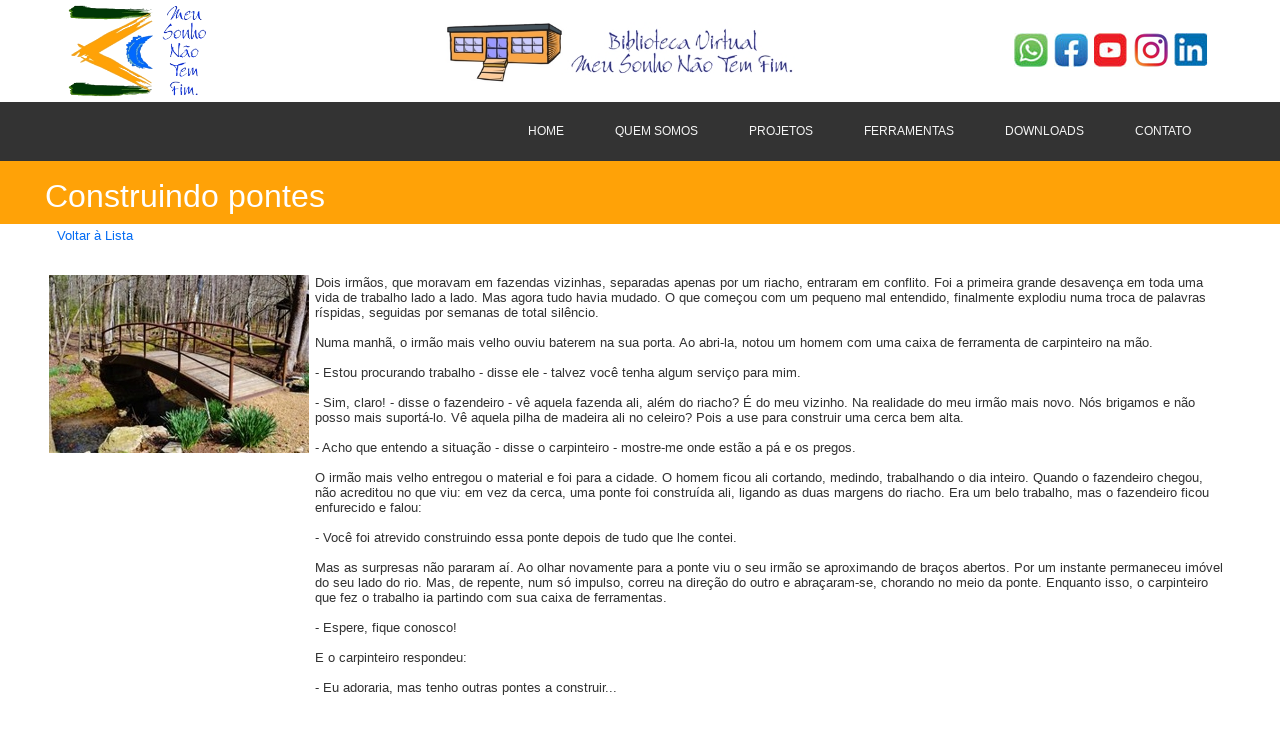

--- FILE ---
content_type: text/html; Charset=Windows-1252
request_url: http://meusonhonaotemfim.org.br/reflexoes_view.asp?editid1=155
body_size: 17393
content:
<!doctype html>
<div align="center">
		<table border="0" width="100%" cellspacing="0" cellpadding="0" height="165">
			<tr>
				<td valign="top"><!doctype html>

<head>

<link href="css/index.css" rel="stylesheet" type="text/css">
<link href="http://fonts.googleapis.com/css?family=AvantGarde+Bk+BT" rel="stylesheet" type="text/css">
<link href="http://fonts.googleapis.com/css?family=Franklin+Gothic+Book" rel="stylesheet" type="text/css">
<script type="text/javascript" src="js/jquery-1.9.1.min.js"></script>
<script type="text/javascript">
$(document).ready(function()
{
   $("#indexRollOverText1").hover(function()
   {
      $("img", this).stop().animate({opacity: 0},{queue:false, duration:500});
   }, function()
   {
      $("img", this).stop().animate({opacity: 1},{queue:false, duration:500});
   });
   $("#indexRollOverText3").hover(function()
   {
      $("img", this).stop().animate({opacity: 0},{queue:false, duration:500});
   }, function()
   {
      $("img", this).stop().animate({opacity: 1},{queue:false, duration:500});
   });
   $("#indexRollOverText2").hover(function()
   {
      $("img", this).stop().animate({opacity: 0},{queue:false, duration:500});
   }, function()
   {
      $("img", this).stop().animate({opacity: 1},{queue:false, duration:500});
   });
   $("#categoria2").hover(function()
   {
      $("img", this).stop().animate({opacity: 0},{queue:false, duration:500});
   }, function()
   {
      $("img", this).stop().animate({opacity: 1},{queue:false, duration:500});
   });
   $("#indexRollOverText5").hover(function()
   {
      $("img", this).stop().animate({opacity: 0},{queue:false, duration:500});
   }, function()
   {
      $("img", this).stop().animate({opacity: 1},{queue:false, duration:500});
   });
   $("#categoria3").hover(function()
   {
      $("img", this).stop().animate({opacity: 0},{queue:false, duration:500});
   }, function()
   {
      $("img", this).stop().animate({opacity: 1},{queue:false, duration:500});
   });
   $("#indexRollOverText7").hover(function()
   {
      $("img", this).stop().animate({opacity: 0},{queue:false, duration:500});
   }, function()
   {
      $("img", this).stop().animate({opacity: 1},{queue:false, duration:500});
   });
   $("#categoria4").hover(function()
   {
      $("img", this).stop().animate({opacity: 0},{queue:false, duration:500});
   }, function()
   {
      $("img", this).stop().animate({opacity: 1},{queue:false, duration:500});
   });
   $("#categoria1").hover(function()
   {
      $("img", this).stop().animate({opacity: 0},{queue:false, duration:500});
   }, function()
   {
      $("img", this).stop().animate({opacity: 1},{queue:false, duration:500});
   });
   $("#indexRollOverText11").hover(function()
   {
      $("img", this).stop().animate({opacity: 0},{queue:false, duration:500});
   }, function()
   {
      $("img", this).stop().animate({opacity: 1},{queue:false, duration:500});
   });
   $("#indexRollOverText12").hover(function()
   {
      $("img", this).stop().animate({opacity: 0},{queue:false, duration:500});
   }, function()
   {
      $("img", this).stop().animate({opacity: 1},{queue:false, duration:500});
   });
   $("#indexRollOverText13").hover(function()
   {
      $("img", this).stop().animate({opacity: 0},{queue:false, duration:500});
   }, function()
   {
      $("img", this).stop().animate({opacity: 1},{queue:false, duration:500});
   });
   $("#indexRollOverText14").hover(function()
   {
      $("img", this).stop().animate({opacity: 0},{queue:false, duration:500});
   }, function()
   {
      $("img", this).stop().animate({opacity: 1},{queue:false, duration:500});
   });
   $("#indexRollOverText15").hover(function()
   {
      $("img", this).stop().animate({opacity: 0},{queue:false, duration:500});
   }, function()
   {
      $("img", this).stop().animate({opacity: 1},{queue:false, duration:500});
   });
   $("#indexRollOverText10").hover(function()
   {
      $("img", this).stop().animate({opacity: 0},{queue:false, duration:500});
   }, function()
   {
      $("img", this).stop().animate({opacity: 1},{queue:false, duration:500});
   });
});
</script>
</head>
<body>
   <div id="container">
     <div id="wb_indexImage1">
        <img src="imagens/4.jpg" id="indexImage1" alt="">
      </div>
      <div id="wb_indexImage3">
         <img src="imagens/1.jpg" id="indexImage3" alt="">
      </div>
      <div id="wb_indexImage4">
         <img src="imagens/2.jpg" id="indexImage4" alt="">
      </div>
     <div id="wb_menu">
         <ul>

            <li class="firstmain"><a href="default.asp" target="_self">HOME</a>
            </li>

            <li><a class="withsubmenu"  target="_self">QUEM&nbsp;SOMOS</a>
               <ul>
<li class="lastitem"><a href="pagina_view.asp?editid1=28" target="_self">Amor&nbsp;no&nbsp;que&nbsp;Fazemos</a>
                  </li>

                  <li ><a href="pagina_view.asp?editid1=46" target="_self">Luminia</a>
                  </li>

                  <li ><a href="pagina_view.asp?editid1=10" target="_self">Nossa&nbsp;Hist&#243;ria</a>
                  </li>

                  <li class="firstitem"><a href="pagina_view.asp?editid1=11" target="_self">O&nbsp;Inicio</a>
                  </li>

                  

               </ul>
            </li>
            <li><a class="withsubmenu"  target="_self">PROJETOS</a>
               <ul>
                  <li class="firstitem"><a href="pagina_view.asp?editid1=12" target="_self">Amor&nbsp;em&nbsp;Cena</a>
                  </li>

<li class="lastitem"><a href="pagina_view.asp?editid1=48" target="_self">Biblioteca&nbsp;Virtual</a>
                  </li>

                  <li><a href="pagina_view.asp?editid1=14" target="_self">Exposi&#231;&#245;es&nbsp;Meu&nbsp;Sonho</a>
                  </li>

<li><a href="pagina_view.asp?editid1=15" target="_self">Palestras&nbsp;Vinha&nbsp;de&nbsp;Sonhos</a>
                  </li>

                  <li><a href="pagina_view.asp?editid1=16" target="_self">Passageiros&nbsp;da&nbsp;Esperan&#231;a</a>
                  </li>
                  <li><a href="pagina_view.asp?editid1=49" target="_self">Pequeninos&nbsp;Sonhadores</a>
                  </li>

                  <li><a href="pagina_view.asp?editid1=41" target="_self">Pir&#226;mide&nbsp;do&nbsp;Bem</a>
                  </li>

                  <li><a href="tv_meu_sonho_list.asp" target="_self">TV&nbsp;Meu&nbsp;Sonho</a>
                  </li>

                  
                  
               </ul>
            </li>
            <li><a class="withsubmenu"  target="_self">FERRAMENTAS</a>
               <ul>
                  <li class="firstitem"><a href="pagina_view.asp?editid1=39" target="_self">DVDs</a>
                  </li>
                  <li><a href="pagina_view.asp?editid1=23" target="_self">Estudos&nbsp;e&nbsp;Pesquisas</a>
                  </li>
                  <li><a href="pagina_view.asp?editid1=47" target="_self">Livros</a>
                  </li>
                  <li class="lastitem"><a href="pagina_view.asp?editid1=33" target="_self">Revistas</a>
                  </li>
               </ul>
            </li>
            <li><a href="download.asp" target="_self">DOWNLOADS</a>
            </li>
            <li><a href="fale-conosco.asp" target="_self">CONTATO</a>
            </li>
         </ul>
         <br>
     </div>
     
      <div id="wb_logo">
          



<a href="default.asp">
<img border="0" src="imagens/imagens/Logo_ONG.png" width="142" height="95" alt="Página inicial" title="Página inicial"></a>


      </div>
     

<div id="wb_indexImage2"></div>

     
      
      <div id="wb_indexImage5">
       <img src="imagens/Logo_Biblioteca_Virtual.jpg" id="indexImage5" alt="">
      </div>
        <div id="wb_indexImage6">
         <a href="https://whatsapp.com/channel/0029ValzusMKAwEjOG7IDm32" target="_blank " title="WhatsApp - Meu sonho n&#227;o tem fim"><img src="imagens/whatsapp.jpg" id="indexImage6" alt=""></a>
      </div>
      <div id="wb_indexImage7">
         <a href="https://www.facebook.com/meusonhonaotemfim" target="_blank " title="Facebook Meu sonho n&#227;o tem fim"><img src="imagens/facebook.jpg" id="indexImage7" alt=""></a>
      </div>
      <div id="wb_indexImage8">
         <a href="https://www.youtube.com/user/alexcmelo" target="_blank " title="Canal Meu sonho n&#227;o tem fim no You Tube"><img src="imagens/youtube.jpg" id="indexImage8" alt=""></a>
      </div>
      <div id="wb_indexImage9">
               <a href="https://www.instagram.com/meusonhonaotemfim" target="_blank " title="Instagram - Meu sonho n&#227;o tem fim"><img src="imagens/Instagram.jpg" id="indexImagex5" alt=""></a>
      </div>
      <div id="wb_indexImage10">
         <a href="http://www.linkedin.com/groups/ONG-Meu-sonho-n%C3%A3o-tem-3430925?mostPopular=&gid=3430925" target="_blank " title="Linkedin Meu sonho n&#227;o tem fim"><img src="imagens/linkedin.jpg" id="indexImage10" alt=""></a>
      </div>
</div>
</body>
</html></td>
			</tr>
		</table>
	</div>
<html>
<head>
<font face="Arial" size="2">
<link REL="stylesheet" href="include/style.css" type="text/css">
</head>
</font>
<body topmargin=0 bgcolor=white >

<div align="center">
	<table border="0" width="1190" cellspacing="0" cellpadding="0">
		<tr>
			<td>
<font face="Arial" size="2">

 </font>
<title>Construindo pontes - Meu sonho não tem fim</title>
<link REL="stylesheet" href="include/style.css" type="text/css">
<body bgcolor=white >
<script type="text/javascript" src="include/jquery.js"></script>


<!--startPDFcut-->
<h1><span style="font-weight: 400"><font face="Arial" size="6" color="#FFFFFF">Construindo pontes</font></span>
</h1>



<p>&nbsp;&nbsp;&nbsp;<a href="reflexoes_list.asp?a=return">Voltar à Lista</a><br><br>

</p>
<table cellpadding=2 width="1182">

  <tr><td width=185 valign="top">
    <img width=260 border=0 src="imagens/imagens/Construindo_pontes-20141124-084300.jpg"></td><td width=983 valign="top">
    <font face="Arial" size="2"><font face="Arial, Helvetica, sans-serif" size="2">Dois irmãos, que moravam em fazendas vizinhas, separadas  apenas por um riacho, entraram em conflito. Foi a primeira grande desavença em  toda uma vida de trabalho lado a lado. Mas agora tudo havia mudado. O que  começou com um pequeno mal entendido, finalmente explodiu numa troca de  palavras ríspidas, seguidas por semanas de total silêncio.</font><font face="Arial, Helvetica, sans-serif" size="2">&nbsp;&nbsp;&nbsp; </font><p style="margin: 0cm 0cm 0pt;"><font face="Arial, Helvetica, sans-serif" size="2">&nbsp;</font></p><font face="Arial, Helvetica, sans-serif" size="2">    </font><p style="margin: 0cm 0cm 0pt;"><font face="Arial, Helvetica, sans-serif" size="2">Numa manhã, o irmão mais velho ouviu baterem na sua  porta. Ao abri-la, notou um homem com uma caixa de ferramenta de carpinteiro na  mão.</font></p><font face="Arial, Helvetica, sans-serif" size="2">    </font><p style="margin: 0cm 0cm 0pt;"><font face="Arial, Helvetica, sans-serif" size="2">&nbsp;</font></p><font face="Arial, Helvetica, sans-serif" size="2">    </font><p style="margin: 0cm 0cm 0pt;"><font face="Arial, Helvetica, sans-serif" size="2">- Estou procurando trabalho - disse ele - talvez você  tenha algum serviço para mim.</font></p><font face="Arial, Helvetica, sans-serif" size="2">    </font><p style="margin: 0cm 0cm 0pt;"><font face="Arial, Helvetica, sans-serif" size="2">&nbsp;</font></p><font face="Arial, Helvetica, sans-serif" size="2">    </font><p style="margin: 0cm 0cm 0pt;"><font face="Arial, Helvetica, sans-serif" size="2">- Sim, claro! - disse o fazendeiro - vê aquela fazenda  ali, além do riacho? É do meu vizinho. Na realidade do meu irmão mais novo. Nós  brigamos e não posso mais suportá-lo. Vê aquela pilha de madeira ali no  celeiro? Pois a use para construir uma cerca bem alta.</font></p><font face="Arial, Helvetica, sans-serif" size="2">    </font><p style="margin: 0cm 0cm 0pt;"><font face="Arial, Helvetica, sans-serif" size="2">&nbsp;</font></p><font face="Arial, Helvetica, sans-serif" size="2">    </font><p style="margin: 0cm 0cm 0pt;"><font face="Arial, Helvetica, sans-serif" size="2">- Acho que entendo a situação - disse o carpinteiro -  mostre-me onde estão a pá e os pregos.</font></p><font face="Arial, Helvetica, sans-serif" size="2">    </font><p style="margin: 0cm 0cm 0pt;"><font face="Arial, Helvetica, sans-serif" size="2">&nbsp;</font></p><font face="Arial, Helvetica, sans-serif" size="2">    </font><p style="margin: 0cm 0cm 0pt;"><font face="Arial, Helvetica, sans-serif" size="2">O irmão mais velho entregou o material e foi para a  cidade. O homem ficou ali cortando, medindo, trabalhando o dia inteiro. Quando  o fazendeiro chegou, não acreditou no que viu: em vez da cerca, uma ponte foi  construída ali, ligando as duas margens do riacho. Era um belo trabalho, mas o  fazendeiro ficou enfurecido e falou:</font></p><font face="Arial, Helvetica, sans-serif" size="2">    </font><p style="margin: 0cm 0cm 0pt;"><font face="Arial, Helvetica, sans-serif" size="2">&nbsp;</font></p><font face="Arial, Helvetica, sans-serif" size="2">    </font><p style="margin: 0cm 0cm 0pt;"><font face="Arial, Helvetica, sans-serif" size="2">- Você foi atrevido construindo essa ponte depois de tudo  que lhe contei.</font></p><font face="Arial, Helvetica, sans-serif" size="2">    </font><p style="margin: 0cm 0cm 0pt;"><font face="Arial, Helvetica, sans-serif" size="2">&nbsp;</font></p><font face="Arial, Helvetica, sans-serif" size="2">    </font><p style="margin: 0cm 0cm 0pt;"><font face="Arial, Helvetica, sans-serif" size="2">Mas as surpresas não pararam aí. Ao olhar novamente para  a ponte viu o seu irmão se aproximando de braços abertos. Por um instante  permaneceu imóvel do seu lado do rio. Mas, de repente, num só impulso, correu  na direção do outro e abraçaram-se, chorando no meio da ponte. Enquanto isso, o  carpinteiro que fez o trabalho ia partindo com sua caixa de ferramentas.</font></p><font face="Arial, Helvetica, sans-serif" size="2">    </font><p style="margin: 0cm 0cm 0pt;"><font face="Arial, Helvetica, sans-serif" size="2">&nbsp;</font></p><font face="Arial, Helvetica, sans-serif" size="2">    </font><p style="margin: 0cm 0cm 0pt;"><font face="Arial, Helvetica, sans-serif" size="2">- Espere, fique conosco!</font></p><font face="Arial, Helvetica, sans-serif" size="2">    </font><p style="margin: 0cm 0cm 0pt;"><font face="Arial, Helvetica, sans-serif" size="2">&nbsp;</font></p><font face="Arial, Helvetica, sans-serif" size="2">    </font><p style="margin: 0cm 0cm 0pt;"><font face="Arial, Helvetica, sans-serif" size="2">E o carpinteiro respondeu:</font></p><font face="Arial, Helvetica, sans-serif" size="2">    </font><p style="margin: 0cm 0cm 0pt;"><font face="Arial, Helvetica, sans-serif" size="2">&nbsp;</font></p><font face="Arial, Helvetica, sans-serif" size="2">    </font><p style="margin: 0cm 0cm 0pt;"><font face="Arial, Helvetica, sans-serif" size="2">- Eu adoraria, mas tenho outras pontes a construir...</font></p><font face="Arial, Helvetica, sans-serif" size="2">    </font><p style="margin: 0cm 0cm 0pt;"><font face="Arial, Helvetica, sans-serif" size="2">&nbsp;</font></p><font face="Arial, Helvetica, sans-serif" size="2">    </font><p style="margin: 0cm 0cm 0pt;"><font face="Arial, Helvetica, sans-serif" size="2">&nbsp;</font></p><font face="Arial, Helvetica, sans-serif" size="2">    </font><p style="margin: 0cm 0cm 0pt;"><font face="Arial, Helvetica, sans-serif" size="2">"Aquele que não pode perdoar destrói a ponte sobre a qual  ele mesmo deve passar."</font></p>        


  </font>
  </td></tr>
  <tr><td width=250 colspan="2">
    &nbsp;</td></tr>
  <tr><td width=250 colspan="2">
    &nbsp;</td></tr>


 <tr height=50><td align=left colspan="2">
&nbsp;&nbsp;&nbsp;<a href="reflexoes_list.asp?a=return">Voltar à Lista</a><br><br>
 </td></tr>

</table>


<div align="center">
	<table border="0" width="100%" cellspacing="0" cellpadding="0" height="300">
		<tr>
			<td valign="top">
			<table border="0" width="100%" cellspacing="0" cellpadding="0" bgcolor="#333333">
				<tr>
					<td>&nbsp;</td>
				</tr>
			</table>
			<p align="center">
			<img border="0" src="imagens/Imagem_Rodape.jpg" width="1120" height="80"><p align="center"><br>
			




<font face="Arial" size="2" color="#666666">Copyright © 2026 ONG “Meu sonho não tem fim” - Todos os direitos reservados.</font><br><p align="center">
			<font face="Arial" size="2" color="#999999">Powered by </font>
			<font face="Arial" size="2" color="#666666">
			<a target="_blank" href="http://www.2sys.com.br">
			<font color="#999999">2 SYS</font></a></font><font color="#808080">
			</font>

</td>
		</tr>
	</table>
</div>
<!-- Global site tag (gtag.js) - Google Ads: 1063233271 --> <script async src="https://www.googletagmanager.com/gtag/js?id=AW-1063233271"></script> <script> window.dataLayer = window.dataLayer || []; function gtag(){dataLayer.push(arguments);} gtag('js', new Date()); gtag('config', 'AW-1063233271'); </script> </td>
		</tr>
	</table>
</div>

</body>
</html>


--- FILE ---
content_type: text/css
request_url: http://meusonhonaotemfim.org.br/css/index.css
body_size: 32423
content:
div#container
{
   width: 1190px;
   position: relative;
   margin-top: 0px;
   margin-left: auto;
   margin-right: auto;
   text-align: left;
}
body
{
   font-size: 8px;
   line-height: 1.1875;
//   text-align: center;
   margin: 0;
   background-color: #FFFFFF;
   background-image: url(../imagens/fundo.jpg);
   background-repeat: repeat-x;
   background-position: center top;
   color: #000000;
}
a
{
   color: #0000FF;
   text-decoration: none;
}
a:visited
{
	color: 0000ff;
}
a:active
{
   color: #FF0000;
}
a:hover
{
   color: #0000FF;
   text-decoration: underline;
}
#wb_temagrandessonhadores 
{
   background-color: transparent;
   border: 0px #000000 solid;
   padding: 0;
   text-align: center;
}
#wb_temagrandessonhadores div
{
   text-align: center;
}
#wb_indexShape1 a img
{
   position: absolute;
}
#wb_indexShape1 span
{
   position: absolute;
}
#wb_indexShape1 a .hover
{
   visibility: hidden;
}
#wb_indexShape1 a:hover .hover
{
   visibility: visible;
}
#wb_indexShape1 a:hover span
{
   visibility: hidden;
}
#indexRollOverText1 p
{
   color: #FFFFFF;
   font-family: Arial;
   font-size: 13px;
   margin: 0;
   padding: 0px 10px 0px 10px;
   text-align: center;
}
#indexRollOverText1 a
{
   display: inline-block;
   font-family: Arial;
   font-size: 13px;
   font-weight: normal;
   font-style: normal;
   color: #FFFFFF;
   padding: 0px 10px 10px 10px;
   text-decoration: underline;
}
#indexRollOverText1 .title
{
   text-align: center;
   padding: 10px 10px 0px 10px;
   font-family: Arial;
   font-size: 13px;
   font-weight: bold;
   color: #FFFFFF;
}
#indexRollOverText1
{
   float: left;
   background: #FFA31E;
   text-align: center;
}
#wb_indexText1 
{
   background-color: transparent;
   border: 0px #000000 solid;
   padding: 0;
   text-align: center;
}
#wb_indexText1 div
{
   text-align: center;
}
#indexImage1
{
   border: 0px #000000 solid;
}
#indexImage3
{
   border: 0px #000000 solid;
}
#indexImage4
{
   border: 0px #000000 solid;
}
#wb_menu
{
   border: 0px #C0C0C0 solid;
   background-color: transparent;
}
#wb_menu ul
{
   list-style-type: none;
   margin: 0;
   padding: 0;
}
#wb_menu li
{
   float: left;
   margin: 0;
   padding: 0px 1px 0px 0px;
}
#wb_menu a
{
   display: block;
   float: left;
   color: #F5F5F5;
   border: 0px #2D2D2D solid;
   background-color: #333333;
   background-image: none;
   font-family: Arial;
   font-size: 12px;
   font-weight: normal;
   font-style: normal;
   text-decoration: none;
   height: 59px;
   line-height: 59px;
   padding: 0px 25px 0px 25px;
   vertical-align: middle;
   text-align: right;
}
#wb_menu li:hover a, #wb_menu a:hover
{
   color: #FFFFFF;
   background-color: #FF9D0D;
   background-image: none;
   border: 0px #8B4513 solid;
}
#wb_menu li.firstmain
{
   padding-left: 0px;
}
#wb_menu li.lastmain
{
   padding-right: 0px;
}
#wb_menu li:hover, #wb_menu li a:hover
{
   position: relative;
}
#wb_menu a.withsubmenu
{
   padding: 0 25px 0 25px;
   background-image: none;
}
#wb_menu li:hover a.withsubmenu, #wb_menu a.withsubmenu:hover
{
   background-image: none;
}
#wb_menu ul ul
{
   position: absolute;
   left: -9999px;
   top: -9999px;
   width: 200px;
   height: auto;
   border: none;
   background-color: transparent;
}
#wb_menu ul :hover ul
{
   left: 0px;
   top: 59px;
   padding-top: 0px;
}
#wb_menu .firstmain:hover ul
{
   left: 0px;
}
#wb_menu li li
{
   width: 220px;
   padding: 0px 0px 0px 0px;
   border: 0px #C0C0C0 solid;
   border-width: 0 0px;
}
#wb_menu li li.firstitem
{
   border-top: 0px #C0C0C0 solid;
}
#wb_menu li li.lastitem
{
   border-bottom: 0px #C0C0C0 solid;
}
#wb_menu ul ul a, #wb_menu ul :hover ul a
{
   float: none;
   margin: 0;
   width: 150px;
   height: auto;
   white-space: normal;
   padding: 14px 25px 14px 25px;
   background-color: #333333;
   background-image: none;
   border: 0px #C0C0C0 solid;
   color: #FFFFFF;
   font-family: Arial;
   font-size: 12px;
   font-weight: normal;
   font-style: normal;
   line-height: 12px;
   text-align: left;
   text-decoration: none;
}
#wb_menu ul :hover ul .firstitem a
{
   margin-top: 0px;
}
#wb_menu ul ul :hover a, #wb_menu ul ul a:hover, #wb_menu ul ul :hover ul :hover a, #wb_menu ul ul :hover ul a:hover
{
   background-color: #FF9D0D;
   background-image: none;
   border: 0px #C0C0C0 solid;
   color: #FFFFFF;
}
#wb_menu br
{
   clear: both;
   font-size: 1px;
   height: 0;
   line-height: 0px;
}
#indexShape3
{
   width: 268px;
   height: 248px;
   background-color: #FFFFFF;
   border: 1px #D2D2D2 dashed;
}
#indexShape3:hover
{
   background-color: #F5F5F5;
   border: 1px #E1E1E1 dashed;
}
#indexRollOverText3 p
{
   color: #FFFFFF;
   font-family: Arial;
   font-size: 13px;
   margin: 0;
   padding: 0px 10px 0px 10px;
   text-align: center;
}
#indexRollOverText3 a
{
   display: inline-block;
   font-family: Arial;
   font-size: 13px;
   font-weight: normal;
   font-style: normal;
   color: #FFFFFF;
   padding: 0px 10px 10px 10px;
   text-decoration: underline;
}
#indexRollOverText3 .title
{
   text-align: center;
   padding: 10px 10px 0px 10px;
   font-family: Arial;
   font-size: 13px;
   font-weight: bold;
   color: #FFFFFF;
}
#indexRollOverText3
{
   float: left;
   background: #FFA31E;
   text-align: center;
}
#wb_textocategoria1 
{
   background-color: transparent;
   border: 0px #000000 solid;
   padding: 0;
   text-align: center;
}
#wb_textocategoria1 div
{
   text-align: center;
}
#wb_indexShape2 a img
{
   position: absolute;
}
#wb_indexShape2 span
{
   position: absolute;
}
#wb_indexShape2 a .hover
{
   visibility: hidden;
}
#wb_indexShape2 a:hover .hover
{
   visibility: visible;
}
#wb_indexShape2 a:hover span
{
   visibility: hidden;
}
#indexRollOverText2 p
{
   color: #FFFFFF;
   font-family: Arial;
   font-size: 13px;
   margin: 0;
   padding: 0px 10px 0px 10px;
   text-align: center;
}
#indexRollOverText2 a
{
   display: inline-block;
   font-family: Arial;
   font-size: 13px;
   font-weight: normal;
   font-style: normal;
   color: #FFFFFF;
   padding: 0px 10px 10px 10px;
   text-decoration: underline;
}
#indexRollOverText2 .title
{
   text-align: center;
   padding: 10px 10px 0px 10px;
   font-family: Arial;
   font-size: 13px;
   font-weight: bold;
   color: #FFFFFF;
}
#indexRollOverText2
{
   float: left;
   background: #FFA31E;
   text-align: center;
}
#wb_indexText2 
{
   background-color: transparent;
   border: 0px #000000 solid;
   padding: 0;
   text-align: center;
}
#wb_indexText2 div
{
   text-align: center;
}
#indexShape4
{
   width: 268px;
   height: 248px;
   background-color: #FFFFFF;
   border: 1px #D2D2D2 dashed;
}
#indexShape4:hover
{
   background-color: #F5F5F5;
   border: 1px #E1E1E1 dashed;
}
#categoria2 p
{
   color: #FFFFFF;
   font-family: Arial;
   font-size: 13px;
   margin: 0;
   padding: 0px 10px 30px 10px;
   text-align: center;
}
#categoria2 a
{
   display: inline-block;
   font-family: Arial;
   font-size: 13px;
   font-weight: normal;
   font-style: normal;
   color: #FFFFFF;
   padding: 0px 10px 10px 10px;
   text-decoration: underline;
}
#categoria2 .title
{
   text-align: center;
   padding: 10px 10px 30px 10px;
   font-family: Arial;
   font-size: 13px;
   font-weight: bold;
   color: #FFFFFF;
}
#categoria2
{
   float: left;
   background: #FFA31E;
   text-align: center;
}
#wb_textocategoria2 
{
   background-color: transparent;
   border: 0px #000000 solid;
   padding: 0;
   text-align: center;
}
#wb_textocategoria2 div
{
   text-align: center;
}
#wb_indexShape5 a img
{
   position: absolute;
}
#wb_indexShape5 span
{
   position: absolute;
}
#wb_indexShape5 a .hover
{
   visibility: hidden;
}
#wb_indexShape5 a:hover .hover
{
   visibility: visible;
}
#wb_indexShape5 a:hover span
{
   visibility: hidden;
}
#indexRollOverText5 p
{
   color: #FFFFFF;
   font-family: Arial;
   font-size: 13px;
   margin: 0;
   padding: 0px 10px 0px 10px;
   text-align: center;
}
#indexRollOverText5 a
{
   display: inline-block;
   font-family: Arial;
   font-size: 13px;
   font-weight: normal;
   font-style: normal;
   color: #FFFFFF;
   padding: 0px 10px 10px 10px;
   text-decoration: underline;
}
#indexRollOverText5 .title
{
   text-align: center;
   padding: 10px 10px 0px 10px;
   font-family: Arial;
   font-size: 13px;
   font-weight: bold;
   color: #FFFFFF;
}
#indexRollOverText5
{
   float: left;
   background: #FFA31E;
   text-align: center;
}
#wb_indexText5 
{
   background-color: transparent;
   border: 0px #000000 solid;
   padding: 0;
   text-align: center;
}
#wb_indexText5 div
{
   text-align: center;
}
#indexShape6
{
   width: 268px;
   height: 248px;
   background-color: #FFFFFF;
   border: 1px #D2D2D2 dashed;
}
#indexShape6:hover
{
   background-color: #F5F5F5;
   border: 1px #E1E1E1 dashed;
}
#categoria3 p
{
   color: #FFFFFF;
   font-family: Arial;
   font-size: 13px;
   margin: 0;
   padding: 0px 10px 30px 10px;
   text-align: center;
}
#categoria3 a
{
   display: inline-block;
   font-family: Arial;
   font-size: 13px;
   font-weight: normal;
   font-style: normal;
   color: #FFFFFF;
   padding: 0px 10px 10px 10px;
   text-decoration: underline;
}
#categoria3 .title
{
   text-align: center;
   padding: 10px 10px 30px 10px;
   font-family: Arial;
   font-size: 13px;
   font-weight: bold;
   color: #FFFFFF;
}
#categoria3
{
   float: left;
   background: #FFA31E;
   text-align: center;
}
#wb_textocategoria3 
{
   background-color: transparent;
   border: 0px #000000 solid;
   padding: 0;
   text-align: center;
}
#wb_textocategoria3 div
{
   text-align: center;
}
#wb_indexShape7 a img
{
   position: absolute;
}
#wb_indexShape7 span
{
   position: absolute;
}
#wb_indexShape7 a .hover
{
   visibility: hidden;
}
#wb_indexShape7 a:hover .hover
{
   visibility: visible;
}
#wb_indexShape7 a:hover span
{
   visibility: hidden;
}
#indexRollOverText7 p
{
   color: #FFFFFF;
   font-family: Arial;
   font-size: 13px;
   margin: 0;
   padding: 0px 10px 0px 10px;
   text-align: center;
}
#indexRollOverText7 a
{
   display: inline-block;
   font-family: Arial;
   font-size: 13px;
   font-weight: normal;
   font-style: normal;
   color: #FFFFFF;
   padding: 0px 10px 10px 10px;
   text-decoration: underline;
}
#indexRollOverText7 .title
{
   text-align: center;
   padding: 10px 10px 0px 10px;
   font-family: Arial;
   font-size: 13px;
   font-weight: bold;
   color: #FFFFFF;
}
#indexRollOverText7
{
   float: left;
   background: #FFA31E;
   text-align: center;
}
#wb_indexText7 
{
   background-color: transparent;
   border: 0px #000000 solid;
   padding: 0;
   text-align: center;
}
#wb_indexText7 div
{
   text-align: center;
}
#indexShape8
{
   width: 268px;
   height: 248px;
   background-color: #FFFFFF;
   border: 1px #D2D2D2 dashed;
}
#indexShape8:hover
{
   background-color: #F5F5F5;
   border: 1px #E1E1E1 dashed;
}
#categoria4 p
{
   color: #FFFFFF;
   font-family: Arial;
   font-size: 13px;
   margin: 0;
   padding: 0px 10px 30px 10px;
   text-align: center;
}
#categoria4 a
{
   display: inline-block;
   font-family: Arial;
   font-size: 13px;
   font-weight: normal;
   font-style: normal;
   color: #FFFFFF;
   padding: 0px 10px 10px 10px;
   text-decoration: underline;
}
#categoria4 .title
{
   text-align: center;
   padding: 10px 10px 30px 10px;
   font-family: Arial;
   font-size: 13px;
   font-weight: bold;
   color: #FFFFFF;
}
#categoria4
{
   float: left;
   background: #FFA31E;
   text-align: center;
}
#wb_textocategoria4 
{
   background-color: transparent;
   border: 0px #000000 solid;
   padding: 0;
   text-align: center;
}
#wb_textocategoria4 div
{
   text-align: center;
}
#categoria1 p
{
   color: #FFFFFF;
   font-family: Arial;
   font-size: 13px;
   margin: 0;
   padding: 0px 10px 30px 10px;
   text-align: center;
}
#categoria1 a
{
   display: inline-block;
   font-family: Arial;
   font-size: 13px;
   font-weight: normal;
   font-style: normal;
   color: #FFFFFF;
   padding: 0px 10px 10px 10px;
   text-decoration: underline;
}
#categoria1 .title
{
   text-align: center;
   padding: 10px 10px 30px 10px;
   font-family: Arial;
   font-size: 13px;
   font-weight: bold;
   color: #FFFFFF;
}
#categoria1
{
   float: left;
   background: #FFA31E;
   text-align: center;
}
#wb_frase 
{
   background-color: transparent;
   border: 0px #000000 solid;
   padding: 0;
   text-align: center;
}
#wb_frase div
{
   text-align: center;
}
#wb_temareflexoes 
{
   background-color: transparent;
   border: 0px #000000 solid;
   padding: 0;
   text-align: center;
}
#wb_temareflexoes div
{
   text-align: center;
}
#indexLine1
{
   color: #A0A0A0;
   background-color: #A0A0A0;
   border-width: 0px;
}
#indexLine2
{
   color: #A0A0A0;
   background-color: #A0A0A0;
   border-width: 0px;
}
#wb_indexText11 
{
   background-color: transparent;
   border: 0px #000000 solid;
   padding: 0;
   text-align: center;
}
#wb_indexText11 div
{
   text-align: center;
}
#wb_indexText12 
{
   background-color: transparent;
   border: 0px #000000 solid;
   padding: 0;
   text-align: center;
}
#wb_indexText12 div
{
   text-align: center;
}
#wb_indexText13 
{
   background-color: transparent;
   border: 0px #000000 solid;
   padding: 0;
   text-align: center;
}
#wb_indexText13 div
{
   text-align: center;
}
#indexLine3
{
   color: #A0A0A0;
   background-color: #A0A0A0;
   border-width: 0px;
}
#indexLine4
{
   color: #A0A0A0;
   background-color: #A0A0A0;
   border-width: 0px;
}
#indexRollOverText11 p
{
   color: #FFFFFF;
   font-family: Arial;
   font-size: 13px;
   margin: 0;
   padding: 0px 10px 10px 10px;
   text-align: center;
}
#indexRollOverText11 a
{
   display: inline-block;
   font-family: Arial;
   font-size: 13px;
   font-weight: normal;
   font-style: normal;
   color: #FFFFFF;
   padding: 0px 10px 10px 10px;
   text-decoration: underline;
}
#indexRollOverText11 .title
{
   text-align: center;
   padding: 10px 10px 20px 10px;
   font-family: Arial;
   font-size: 13px;
   font-weight: bold;
   color: #FFFFFF;
}
#indexRollOverText11
{
   float: left;
   background: #046CF3;
   text-align: center;
}
#indexRollOverText12 p
{
   color: #FFFFFF;
   font-family: Arial;
   font-size: 13px;
   margin: 0;
   padding: 0px 10px 10px 10px;
   text-align: center;
}
#indexRollOverText12 a
{
   display: inline-block;
   font-family: Arial;
   font-size: 13px;
   font-weight: normal;
   font-style: normal;
   color: #FFFFFF;
   padding: 0px 10px 10px 10px;
   text-decoration: underline;
}
#indexRollOverText12 .title
{
   text-align: center;
   padding: 10px 10px 20px 10px;
   font-family: Arial;
   font-size: 13px;
   font-weight: bold;
   color: #FFFFFF;
}
#indexRollOverText12
{
   float: left;
   background: #046CF3;
   text-align: center;
}
#indexRollOverText13 p
{
   color: #FFFFFF;
   font-family: Arial;
   font-size: 13px;
   margin: 0;
   padding: 0px 10px 10px 10px;
   text-align: center;
}
#indexRollOverText13 a
{
   display: inline-block;
   font-family: Arial;
   font-size: 13px;
   font-weight: normal;
   font-style: normal;
   color: #FFFFFF;
   padding: 0px 10px 10px 10px;
   text-decoration: underline;
}
#indexRollOverText13 .title
{
   text-align: center;
   padding: 10px 10px 20px 10px;
   font-family: Arial;
   font-size: 13px;
   font-weight: bold;
   color: #FFFFFF;
}
#indexRollOverText13
{
   float: left;
   background: #046CF3;
   text-align: center;
}
#indexRollOverText14 p
{
   color: #FFFFFF;
   font-family: Arial;
   font-size: 13px;
   margin: 0;
   padding: 0px 10px 10px 10px;
   text-align: center;
}
#indexRollOverText14 a
{
   display: inline-block;
   font-family: Arial;
   font-size: 13px;
   font-weight: normal;
   font-style: normal;
   color: #FFFFFF;
   padding: 0px 10px 10px 10px;
   text-decoration: underline;
}
#indexRollOverText14 .title
{
   text-align: center;
   padding: 10px 10px 20px 10px;
   font-family: Arial;
   font-size: 13px;
   font-weight: bold;
   color: #FFFFFF;
}
#indexRollOverText14
{
   float: left;
   background: #046CF3;
   text-align: center;
}
#indexRollOverText15 p
{
   color: #FFFFFF;
   font-family: Arial;
   font-size: 13px;
   margin: 0;
   padding: 0px 10px 10px 10px;
   text-align: center;
}
#indexRollOverText15 a
{
   display: inline-block;
   font-family: Arial;
   font-size: 13px;
   font-weight: normal;
   font-style: normal;
   color: #FFFFFF;
   padding: 0px 10px 10px 10px;
   text-decoration: underline;
}
#indexRollOverText15 .title
{
   text-align: center;
   padding: 10px 10px 20px 10px;
   font-family: Arial;
   font-size: 13px;
   font-weight: bold;
   color: #FFFFFF;
}
#indexRollOverText15
{
   float: left;
   background: #046CF3;
   text-align: center;
}
#indexRollOverText10 p
{
   color: #FFFFFF;
   font-family: Arial;
   font-size: 13px;
   margin: 0;
   padding: 0px 10px 10px 10px;
   text-align: center;
}
#indexRollOverText10 a
{
   display: inline-block;
   font-family: Arial;
   font-size: 13px;
   font-weight: normal;
   font-style: normal;
   color: #FFFFFF;
   padding: 0px 10px 10px 10px;
   text-decoration: underline;
}
#indexRollOverText10 .title
{
   text-align: center;
   padding: 10px 10px 20px 10px;
   font-family: Arial;
   font-size: 13px;
   font-weight: bold;
   color: #FFFFFF;
}
#indexRollOverText10
{
   float: left;
   background: #046CF3;
   text-align: center;
}
#logo
{
   border: 0px #000000 solid;
}
#indexImage5
{
   border: 0px #000000 solid;
}
#indexImage6
{
   border: 0px #000000 solid;
}

#indexImagex5
{
   border: 0px #000000 solid;
}


#indexImage7
{
   border: 0px #000000 solid;
}
#indexImage8
{
   border: 0px #000000 solid;
}
#indexImage9
{
   border: 0px #000000 solid;
}
#indexImage10
{
   border: 0px #000000 solid;
}
#indexLine2
{
   margin: 0;
   padding: 0;
   position: absolute;
   left: 669px;
   top: 1071px;
   width: 150px;
   height: 1px;
   z-index: 34;
}
#categoria1
{
   position: absolute;
   overflow: hidden;
   left: 15px;
   top: 782px;
   width: 260px;
   height: 160px;
   z-index: 30;
}
#wb_uid19
{
   position: absolute;
   border-width: 0;
   left: 0px;
   top: 0px;
   width: 260px;
   height: 160px;
}
#wb_indexShape2
{
   position: absolute;
   left: 310px;
   top: 777px;
   width: 270px;
   height: 250px;
   z-index: 12;
}
#wb_textocategoria1
{
   position: absolute;
   left: 11px;
   top: 965px;
   width: 268px;
   height: 26px;
   text-align: center;
   z-index: 11;
}
#wb_uid1
{
   border-width: 0;
   width: 270px;
   height: 250px;
}
#indexLine3
{
   margin: 0;
   padding: 0;
   position: absolute;
   left: 739px;
   top: 1288px;
   width: 150px;
   height: 1px;
   z-index: 38;
}
#wb_textocategoria2
{
   position: absolute;
   left: 311px;
   top: 965px;
   width: 268px;
   height: 26px;
   text-align: center;
   z-index: 17;
}
#categoria2
{
   position: absolute;
   overflow: hidden;
   left: 314px;
   top: 782px;
   width: 260px;
   height: 160px;
   z-index: 16;
}
#wb_indexShape3
{
   position: absolute;
   left: 10px;
   top: 777px;
   width: 270px;
   height: 250px;
   z-index: 9;
}
#wb_indexText1
{
   position: absolute;
   left: 11px;
   top: 965px;
   width: 268px;
   height: 26px;
   text-align: center;
   z-index: 4;
}
#wb_uid2
{
   position: absolute;
   border-width: 0;
   left: 0px;
   top: 0px;
   width: 260px;
   height: 160px;
}
#indexLine4
{
   margin: 0;
   padding: 0;
   position: absolute;
   left: 298px;
   top: 1288px;
   width: 150px;
   height: 1px;
   z-index: 39;
}
#wb_frase
{
   position: absolute;
   left: 9px;
   top: 709px;
   width: 1165px;
   height: 37px;
   text-align: center;
   z-index: 31;
}

#wb_indexText14 
{
   background-color: transparent;
   border: 0px #000000 solid;
   padding: 0;
   text-align: center;
}
#wb_indexText14 div
{
   text-align: center;
}

#wb_indexText14
{
   position: absolute;
   left: 2px;
   top: 1271px;
   width: 1187px;
   height: 32px;
   text-align: center;
   z-index: 1;
}


#wb_textocategoria3
{
   position: absolute;
   left: 611px;
   top: 965px;
   width: 268px;
   height: 26px;
   text-align: center;
   z-index: 23;
}
#categoria3
{
   position: absolute;
   overflow: hidden;
   left: 614px;
   top: 782px;
   width: 260px;
   height: 160px;
   z-index: 22;
}
#indexShape5
{
   border-width: 0;
   width: 270px;
   height: 250px;
}
#wb_indexShape4
{
   position: absolute;
   left: 310px;
   top: 777px;
   width: 270px;
   height: 250px;
   z-index: 15;
}
#wb_indexText2
{
   position: absolute;
   left: 311px;
   top: 965px;
   width: 268px;
   height: 26px;
   text-align: center;
   z-index: 14;
}
#wb_uid3
{
   color: #2D2D2D;
   font-family: Arial;
   font-size: 21px;
}
#wb_textocategoria4
{
   position: absolute;
   left: 911px;
   top: 965px;
   width: 268px;
   height: 26px;
   text-align: center;
   z-index: 29;
}
#categoria4
{
   position: absolute;
   overflow: hidden;
   left: 914px;
   top: 782px;
   width: 260px;
   height: 160px;
   z-index: 28;
}
#wb_indexShape5
{
   position: absolute;
   left: 610px;
   top: 777px;
   width: 270px;
   height: 250px;
   z-index: 18;
}
#wb_uid4
{
   position: absolute;
   border-width: 0;
   left: 0px;
   top: 0px;
   width: 260px;
   height: 160px;
}
#indexShape7
{
   border-width: 0;
   width: 270px;
   height: 250px;
}
#wb_indexShape6
{
   position: absolute;
   left: 610px;
   top: 777px;
   width: 270px;
   height: 250px;
   z-index: 21;
}
#wb_uid5
{
   color: #2D2D2D;
   font-family: Arial;
   font-size: 21px;
}
#wb_uid40
{
   position: absolute;
   border-width: 0;
   left: 0px;
   top: 0px;
   width: 180px;
   height: 223px;
}
#indexRollOverText10
{
   position: absolute;
   overflow: hidden;
   left: 0px;
   top: 1319px;
   width: 180px;
   height: 223px;
   z-index: 45;
}
#wb_indexShape7
{
   position: absolute;
   left: 910px;
   top: 777px;
   width: 270px;
   height: 250px;
   z-index: 24;
}
#wb_indexText5
{
   position: absolute;
   left: 611px;
   top: 965px;
   width: 268px;
   height: 26px;
   text-align: center;
   z-index: 20;
}
#wb_uid6
{
   border-width: 0;
   width: 270px;
   height: 250px;
}
#indexImage1
{
   width: 1190px;
   height: 500px;
}
#wb_indexImage1
{
   position: absolute;
   left: 3px;
   top: 113px;
   width: 1190px;
   height: 500px;
   visibility: hidden;
   z-index: 5;
}
#indexShape9
{
   border-width: 0;
   width: 1190px;
   height: 10px;
}
#wb_logo
{
   position: absolute;
   left: 22px;
   top: 4px;
   width: 142px;
   height: 95px;
   z-index: 46;
}
#indexRollOverText11
{
   position: absolute;
   overflow: hidden;
   left: 200px;
   top: 1320px;
   width: 180px;
   height: 223px;
   z-index: 40;
}
#wb_uid30
{
   color: #046CF3;
   font-family: Arial;
   font-size: 13px;
}
#wb_indexShape8
{
   position: absolute;
   left: 910px;
   top: 777px;
   width: 270px;
   height: 250px;
   z-index: 27;
}
#wb_uid7
{
   position: absolute;
   border-width: 0;
   left: 0px;
   top: 0px;
   width: 260px;
   height: 160px;
}
#indexRollOverText1
{
   position: absolute;
   overflow: hidden;
   left: 14px;
   top: 782px;
   width: 260px;
   height: 160px;
   z-index: 3;
}
#wb_indexShape9
{
   position: absolute;
   left: 0px;
   top: 1533px;
   width: 1190px;
   height: 10px;
   z-index: 47;
}
#indexRollOverText12
{
   position: absolute;
   overflow: hidden;
   left: 400px;
   top: 1320px;
   width: 180px;
   height: 223px;
   z-index: 41;
}
#wb_uid31
{
   color: #000000;
   font-family: Arial;
   font-size: 17px;
}
#wb_uid20
{
   color: #2D2D2D;
   font-family: Arial;
   font-size: 21px;
}
#wb_indexText7
{
   position: absolute;
   left: 911px;
   top: 965px;
   width: 268px;
   height: 26px;
   text-align: center;
   z-index: 26;
}
#wb_uid8
{
   color: #2D2D2D;
   font-family: Arial;
   font-size: 21px;
}
#indexRollOverText2
{
   position: absolute;
   overflow: hidden;
   left: 314px;
   top: 782px;
   width: 260px;
   height: 160px;
   z-index: 13;
}
#indexImage3
{
   width: 1190px;
   height: 500px;
}
#wb_indexImage3
{
   position: absolute;
   left: 0px;
   top: 112px;
   width: 1190px;
   height: 500px;
   visibility: hidden;
   z-index: 6;
}
#indexRollOverText13
{
   position: absolute;
   overflow: hidden;
   left: 600px;
   top: 1320px;
   width: 180px;
   height: 223px;
   z-index: 42;
}
#wb_uid32
{
   color: #a5a5a5;
   font-family: Arial;
   font-size: 13px;
}

#wb_textos
{
   color: #333333;
   font-family: Arial;
   font-size: 13px;
}

#wb_uid21
{
   position: absolute;
   border-width: 0;
   left: 0px;
   top: 0px;
   width: 260px;
   height: 160px;
}
#wb_uid10
{
   color: #2D2D2D;
   font-family: Arial;
   font-size: 21px;
}
#wb_uid9
{
   position: absolute;
   border-width: 0;
   left: 0px;
   top: 0px;
   width: 260px;
   height: 160px;
}
#indexRollOverText3
{
   position: absolute;
   overflow: hidden;
   visibility: hidden;
   left: 14px;
   top: 635px;
   width: 260px;
   height: 160px;
   z-index: 10;
}
#indexImage4
{
   width: 1190px;
   height: 500px;
}
#wb_indexImage4
{
   position: absolute;
   left: 0px;
   top: 112px;
   width: 1190px;
   height: 500px;
   visibility: hidden;
   z-index: 7;
}
#wb_indexImage10
{
   position: absolute;
   left: 1129px;
   top: 33px;
   width: 34px;
   height: 33px;
   z-index: 54;
}
#indexImage5
{
   width: 350px;
   height: 61px;
}
#wb_indexImage5
{
   position: absolute;
   left: 400px;
   top: 22px;
   width: 350px;
   height: 61px;
   z-index: 49;
}

#wb_indexImage7
{
   position: absolute;
   left: 1009px;
   top: 33px;
   width: 34px;
   height: 34px;
   z-index: 51;
}

#wb_indexImage6
{
   position: absolute;
   left: 969px;
   top: 33px;
   width: 34px;
   height: 34px;
   z-index: 50;
}
#wb_indexImagex5
{
   position: absolute;
   left: 929px;
   top: 33px;
   width: 34px;
   height: 34px;
   z-index: 50;
}



#indexRollOverText14
{
   position: absolute;
   overflow: hidden;
   left: 800px;
   top: 1320px;
   width: 180px;
   height: 223px;
   z-index: 43;
}
#wb_uid33
{
   color: #000000;
   font-family: Arial;
   font-size: 13px;
}
#wb_uid22
{
   color: #B4B4B4;
   font-family: Times New Roman;
   font-size: 32px;
}
#wb_uid11
{
   border-width: 0;
   width: 270px;
   height: 250px;
}
#indexImage6
{
   width: 34px;
   height: 34px;
}

#indexRollOverText15
{
   position: absolute;
   overflow: hidden;
   left: 1000px;
   top: 1320px;
   width: 180px;
   height: 223px;
   z-index: 44;
}
#wb_uid34
{
   color: #046CF3;
   font-family: Arial;
   font-size: 13px;
}
#wb_uid23
{
   color: #000000;
   font-family: Arial;
   font-size: 27px;
}
#wb_temareflexoes
{
   position: absolute;
   left: 0px;
   top: 1055px;
   width: 1187px;
   height: 32px;
   text-align: center;
   z-index: 32;
}
#wb_uid12
{
   position: absolute;
   border-width: 0;
   left: 0px;
   top: 0px;
   width: 260px;
   height: 160px;
}
#indexRollOverText5
{
   position: absolute;
   overflow: hidden;
   left: 614px;
   top: 782px;
   width: 260px;
   height: 160px;
   z-index: 19;
}
#indexHtml1
{
   position: absolute;
   left: 0px;
   top: 170px;
   width: 1190px;
   height: 500px;
   z-index: 0;
}
#indexImage7
{
   width: 34px;
   height: 34px;
}

#indexHtml2
{
   position: absolute;
   left: 0px;
   top: 1553px;
   width: 1190px;
   height: 300px;
   z-index: 48;
}
#logo
{
   width: 142px;
   height: 95px;
}
#wb_uid35
{
   position: absolute;
   border-width: 0;
   left: 0px;
   top: 0px;
   width: 180px;
   height: 223px;
}
#wb_uid24
{
   color: #000000;
   font-family: Arial;
   font-size: 17px;
}
#wb_indexText11
{
   position: absolute;
   left: 3px;
   top: 1105px;
   width: 380px;
   height: 131px;
   text-align: center;
   z-index: 35;
}
#wb_uid13
{
   color: #2D2D2D;
   font-family: Arial;
   font-size: 21px;
}
#wb_menu
{
   position: absolute;
   left: 458px;
   top: 102px;
   width: 750px;
   height: 10px;
   z-index: 8;
}
#indexImage8
{
   width: 33px;
   height: 34px;
}
#wb_indexImage8
{
   position: absolute;
   left: 1049px;
   top: 33px;
   width: 33px;
   height: 34px;
   z-index: 52;
}
#wb_uid36
{
   position: absolute;
   border-width: 0;
   left: 0px;
   top: 0px;
   width: 180px;
   height: 223px;
}
#wb_indexText12
{
   position: absolute;
   left: 401px;
   top: 1105px;
   width: 380px;
   height: 131px;
   text-align: center;
   z-index: 36;
}
#wb_uid25
{
   color: #A5A5A5;
   font-family: Arial;
   font-size: 13px;
}
#indexRollOverText7
{
   position: absolute;
   overflow: hidden;
   left: 914px;
   top: 782px;
   width: 260px;
   height: 160px;
   z-index: 25;
}
#wb_uid14
{
   position: absolute;
   border-width: 0;
   left: 0px;
   top: 0px;
   width: 260px;
   height: 160px;
}
#indexImage10
{
   width: 34px;
   height: 33px;
}
#indexImage9
{
   width: 34px;
   height: 34px;
}
#wb_indexImage9
{
   position: absolute;
   left: 1089px;
   top: 33px;
   width: 34px;
   height: 34px;
   z-index: 53;
}
#wb_uid37
{
   position: absolute;
   border-width: 0;
   left: 0px;
   top: 0px;
   width: 180px;
   height: 223px;
}
#wb_indexText13
{
   position: absolute;
   left: 801px;
   top: 1105px;
   width: 380px;
   height: 131px;
   text-align: center;
   z-index: 37;
}
#wb_uid26
{
   color: #000000;
   font-family: Arial;
   font-size: 13px;
}
#wb_uid15
{
   color: #2D2D2D;
   font-family: Arial;
   font-size: 21px;
}
#wb_uid38
{
   position: absolute;
   border-width: 0;
   left: 0px;
   top: 0px;
   width: 180px;
   height: 223px;
}
#wb_uid27
{
   color: #046CF3;
   font-family: Arial;
   font-size: 13px;
}
#wb_uid16
{
   border-width: 0;
   width: 270px;
   height: 250px;
}
#wb_uid39
{
   position: absolute;
   border-width: 0;
   left: 0px;
   top: 0px;
   width: 180px;
   height: 223px;
}
#wb_uid28
{
   color: #000000;
   font-family: Arial;
   font-size: 17px;
}
#wb_uid17
{
   position: absolute;
   border-width: 0;
   left: 0px;
   top: 0px;
   width: 260px;
   height: 160px;
}
#indexShape1
{
   border-width: 0;
   width: 270px;
   height: 250px;
}
#wb_temagrandessonhadores
{
   position: absolute;
   left: 2px;
   top: 1271px;
   width: 1187px;
   height: 32px;
   text-align: center;
   z-index: 1;
}
#wb_uid29
{
   color: #A5A5A5;
   font-family: Arial;
   font-size: 13px;
}
#indexLine1
{
   margin: 0;
   padding: 0;
   position: absolute;
   left: 369px;
   top: 1071px;
   width: 150px;
   height: 1px;
   z-index: 33;
}
#wb_uid18
{
   color: #2D2D2D;
   font-family: Arial;
   font-size: 21px;
}
#indexShape2
{
   border-width: 0;
   width: 270px;
   height: 250px;
}
#wb_indexShape1
{
   position: absolute;
   left: 10px;
   top: 777px;
   width: 270px;
   height: 250px;
   z-index: 2;
}
#wb_uid0
{
   color: #000000;
   font-family: Arial;
   font-size: 27px;
}

--- FILE ---
content_type: text/css
request_url: http://meusonhonaotemfim.org.br/include/style.css
body_size: 24227
content:
/* silver */
.error, .error p {
	color: #D32323;
	font-weight: normal;
}


#inline_error {
	font-family: Arial, Helvetica, sans serif;
	font-size: 11px;
	position: absolute;
	background-color: white;
	border: 1px solid red;
	padding: 10px;
	background-repeat: no-repeat;
	display: none;
}
.suggest_link {
   background-color: #FFFFFF;
   padding: 2px 6px 2px 6px;
}
.suggest_link_over {
	background-color: #DFE6EF;
	color: Black;
	padding: 2px 6px 2px 6px;
}
#search_suggest {
color: black;
   position: absolute; 
   background-color: #FFFFFF; 
   text-align: left; 
   border: 1px solid #000000;		
   width: 205px;
   font-family: Verdana;
   font-size: 10px;
   visibility: hidden;
   /*z-index: 1000;*/
}		
#master_details {
	color:black;
	font-family: Arial, Helvetica, sans serif;
	font-size: 11px;
	position: absolute;
	background-color: #DFE6EF;
	border: 1px solid #444444;
	padding: 10px;
	/*width: 120px;
	*/
	background-repeat: no-repeat;
	visibility: hidden;
	/*z-index:1001;
	*/
}
.highlight {
	border: 2px solid #D32323;
	padding: 1px;
	/*background-color: #FCF7D1; */
}
.detailtable
{
	border: 1px solid #444444;

}
.detailtable td
{
	padding: 5px;
	background-color: #E5F2FF;
}
body {
	/*background: #655A46 url(../img/body_bg.jpg);
	*/
	color: Black;
	font-family: Arial, SunSans-Regular, Sans-Serif;
	background-color: white;
	margin-top: 0px;
	margin: 0px;
}
/* header */
.header {
	margin: 0 auto;
	margin-top: 0px;
}
.navigation {
	background: white;
	margin-bottom : 5px;
}
.navigation td a
{
	text-decoration: none;
	font-family: Arial, SunSans-Regular, Sans-Serif;
	font-size: 11px;
	FONT-WEIGHT: bold;
	COLOR: #747474;
}
.navigation a:hover  {
	color: Black;
	text-decoration: underline;
}
a 
{
	text-decoration: none;
	color: #046cf3;
	FONT-SIZE: 10pt;
	FONT-FAMILY: Arial, Helvetica, "sans serif";
}

a:hover 
{
	text-decoration: underline;
	color: #046cf3;
}
.bl {
	border-bottom: 1px solid #999999;
	border-top: 1px solid Black;
	/*border-left: 1px solid #E3DAC6;
	*/
	color: #999999;
	font-size: 13px;
	font-family: Arial, SunSans-Regular, Sans-Serif;
	height: 30px;
	margin: 0;
	padding-left: 12px;
	background-color : #444444;
}
.pagina {
	border-bottom: 1px solid #999;
	border-top: 1px solid #999;
	/*border-left: 1px solid #E3DAC6;
	*/
	color: Black;
	font-size: 1.2em;
	height: 30px;
	margin: 0;
	padding-left: 12px;
	background-color : #E2E2E2;
}
.currentT {
	border-bottom: 1px solid #999999;
	border-top: 1px solid Black;
	border-left: 1px solid #E2E2E2;
	/*border-left: 1px solid #E3DAC6;
	*/
	color: #999999;
	font-size: 1.1em;
	height: 30px;
	margin: 0;
	padding-left: 12px;
	background-color : #444444;
}
.menu_item{
	border-bottom: 1px solid #999999;
	background-color: #777;
}
.menu_item a {
	display: block;
	padding: 4px 0 4px 10px;
	text-decoration: none;
	/*FONT-FAMILY: verdana, Arial;*/
	font-size: 11px;
	color: White;
}
.menu_item a:hover {
	background: #999;
	color: White;
	font-weight : bold;
}
/* footer */
.footer {
	color: White;
	font-size: 1.1em;
	/*line-height: 40px;
	*/
	margin: 0 auto;
	text-align: center;
	background : #484848;
}
.footer a {
	color: #FFD;
	text-decoration: none;
}
.footer a:hover {
	color: #FFF;
	text-decoration: underline;
}

TD, TH, P
{
    FONT-SIZE: 10pt;
    COLOR: #333333;
   font-family: Arial, SunSans-Regular, Sans-Serif;
}
INPUT
{
    FONT-SIZE: 10pt;
    COLOR: #333333;
    font-family: Arial, SunSans-Regular, Sans-Serif;
}
SELECT
{
    FONT-SIZE: 10pt;
    COLOR: #333333;
    font-family: Arial, SunSans-Regular, Sans-Serif;
}
TEXTAREA
{
    FONT-SIZE: 10pt;
    COLOR: #333333;
    font-family: Arial, SunSans-Regular, Sans-Serif;
}
LIlili
{
	COLOR: #444444;
	LINE-HEIGHT: 1.5em;
	LIST-STYLE-TYPE: square;
	font-family: Arial, SunSans-Regular, Sans-Serif;
	FONT-SIZE: 9pt;
}
INPUT.button,
INPUT.buttonM
{
	background: url("img/grad_button.gif") center repeat top;
	border: 1px solid #BDBAB5;
	color: #336699;
	font-family: Tahoma, Arial, SunSans-Regular, Sans-Serif;
	font-size: 11px;
	cursor: pointer;
	WIDTH: auto;
}
.search
{
    BORDER-RIGHT: black 1px solid;
    PADDING-RIGHT: 5pt;
    BORDER-TOP: black 1px solid;
    PADDING-LEFT: 5pt;
    PADDING-BOTTOM: 5pt;
    BORDER-LEFT: black 1px solid;
    PADDING-TOP: 5pt;
    BORDER-BOTTOM: black 1px solid;
    BACKGROUND-COLOR: #e5e5e5;
}
.shade
{
	COLOR: #000;
	BACKGROUND-COLOR: #F7F9FB;
	/*vertical-align: middle;*/

}

.blackshade
{
	/*vertical-align: middle;*/
	FONT-WEIGHT: bold;
	background-color : #DFEAF5;
	COLOR: black;
}

.rowselected
{
	COLOR: black;
	BACKGROUND-COLOR: #DFE6EF;
	/*vertical-align: middle;*/
}

.message
{
    FONT-SIZE: 8pt;
    FONT-WEIGHT: bold;	
    COLOR: #cc3300;
    font-family: Arial, SunSans-Regular, Sans-Serif;
}
.SELECTS
{
    BORDER-RIGHT: gray 1px solid;
    BORDER-TOP: gray 1px solid;
    BORDER-LEFT: gray 1px solid;
    BORDER-BOTTOM: gray 1px solid;
    COLOR: #333333;
    width: 57;
    font-family: Arial, SunSans-Regular, Sans-Serif;
}

h1
{
	font-family: Arial, SunSans-Regular, Sans-Serif;
	font-size: 13pt;
	color: Black;
}
.tableheader
{
	FONT-FAMILY: Tahoma, verdana, Arial;
	font-size: 12px;
	FONT-WEIGHT: bold;
	BACKGROUND-COLOR: #6598B7;
	COLOR: white;
	padding: 5px;
} 
.header2
{
	BACKGROUND-COLOR: #F7F9FB;
	padding: 10px;
}
.fieldname
{
	font-family: Arial, SunSans-Regular, Sans-Serif;
	color: #444444;
	font-weight: bold;
	padding: 5px;
}
.xtop, .xbottom {display:block; background:transparent; font-size:1px;}
.xb1, .xb2, .xb3, .xb4 {
	display:block;
	overflow:hidden;
	background: #F7F9FB;
}
.xb1, .xb2, .xb3 {height:1px;}
.xb2, .xb3, .xb4 {
	border-left: 1px solid #F7F9FB;
	border-right: 1px solid #F7F9FB;
}
.xb1 {
	margin:0 5px;
	background: #F7F9FB;
}
.xb2 {margin:0 3px; border-width:0 2px;}
.xb3 {margin:0 2px;}
.xb4 {height:2px; margin:0 1px;}
.xboxcontent {
	display:block;
	border: 0 solid #D1BA84;
	border-width:0 0px;
	padding: 0px;
	background: #F7F9FB;
}
.xboxcontent2 {
	display:block;
	border: 0 solid #726449;
	border-width:0 1px;
	padding-top:20px;
	padding-bottom:20px;
	background: #FCFAEA;
}
.main_table
{
	margin: 0;
	padding: 0;
	background : #EEEBE6;
}
.main_table2
{
	margin: 0;
	padding: 0;
	background : #D5E6F7;
}
.data
{
	background : white;
}
.separator
{
	background-color : #A4A4A0;
}
.tn
{
	background-color : #EEEBE8;
}
.menu_line
{
	background-color : #555555;
}
.line2
{
	background-color : #E6E1DC;
}

a.toplinks
{
	font-family: Arial, SunSans-Regular, Sans-Serif;
	font-size: 11px;
	color: #336699;
	TEXT-DECORATION: none;
}
a.toplinks:hover
{
	color: #336699;
	TEXT-DECORATION: underline;
}
a.tablelinks
{
	font-family: Tahoma, Arial, SunSans-Regular, Sans-Serif;
	font-size: 11px;
	FONT-WEIGHT: bold;
	COLOR: #336699;
	TEXT-DECORATION: none;
}
a.tablelinks-now
{
	font-family: Tahoma, Arial, SunSans-Regular, Sans-Serif;
	font-size: 10px;
	FONT-WEIGHT: bold;
	background: #7E7E7E;
	color: White;
}
a.highlight-table
{
	font-family: Arial, SunSans-Regular, Sans-Serif;
	font-size: 11px;
	FONT-WEIGHT: bold;
	color: White;
	TEXT-DECORATION: none;
}
a.tablelinks:hover
{
	TEXT-DECORATION: none;
	color: 336699;
}
a.addnew
{
	font-family: Arial, SunSans-Regular, Sans-Serif;
	font-size: 12px;
	color: #999999;
	TEXT-DECORATION: none;
}
a.addnew:hover
{
	color: White;
	TEXT-DECORATION: none;
	font-weight : bold;
}
a.columnheaders
{
	font-family: Arial, SunSans-Regular, Sans-Serif;
	font-size: 11px;
	COLOR: #444444;
	TEXT-DECORATION: none;
}
a.columnheaders:hover
{
	COLOR: Black;
	TEXT-DECORATION: none;
}
#menu-4 {
	width:100%;
	font: 60%;
	font-family: Arial, SunSans-Regular, Sans-Serif;
	text-align : center;
	font-weight : bold;
}
#menu-4 ul{
margin:0;
padding-left: 0;
list-style:none;
}
#menu-4 li{
font-size:12px;
display:inline;
margin:0;
padding:0;
}
#menu-4 a:link, 
#menu-4 a:visited{
	float:left;
	background: url("img/silver_tab2.gif");
	color: #999999;
	margin:0;
	padding:6px 11px;
	text-decoration:none;
	border-right: 1px solid White;
}
#menu-4 a:hover,
#menu-4 a:focus,
#menu-4 a:active, 
#menu-4 a#current-4
{
	background: url("img/silver_tab3.gif");
	color: White;
}
.searchpanel
{
	margin-left : 5px;
	margin-top : 5px;
	background-color : #444444;
	color: #999999;
	/*border: 1px solid #687AA4;
	*/
	/*border : 2px solid #CECECE;*/
}
a.navlinks
{
	text-decoration: none;
	font-family: Arial, SunSans-Regular, Sans-Serif;
	font-size: 11px;
	FONT-WEIGHT: bold;
	COLOR: #747474;
}
a.navlinks:hover  {
	color: Black;
	text-decoration: underline;
}


.menuline
{
background-color:#EEEBE6;
}
.uplistmenu
{background:#6598B7;
font-family: Tahoma, Arial, SunSans-Regular, Sans-Serif;
font-size: 11px;
COLOR: white;
}
.upeditmenu
{
background: #6598B7 ;
font-family: Tahoma, Arial, SunSans-Regular, Sans-Serif;
font-size: 12px;
FONT-WEIGHT: bold;
COLOR: white;
}
.upeditmenu_gif
{
background: url("img/header_grad.gif") repeat bottom;
font-family: Tahoma, Arial, SunSans-Regular, Sans-Serif;
font-size: 12px;
FONT-WEIGHT: bold;
COLOR: white;
}
.downeditmenu
{
background: url("img/header_down_grad.gif") repeat left top;
font-family: Arial, SunSans-Regular, Sans-Serif;
font-size: 1px;
COLOR: white;
}
.upsearchmenu
{
font-family: Tahoma, Arial, SunSans-Regular, Sans-Serif;
font-size: 18px;
FONT-WEIGHT: bold;
COLOR: #333333;
background:#DFEAF5;
}
.headerlist_v
{
font-family: Tahoma, Arial, SunSans-Regular, Sans-Serif;
font-size: 11px;
FONT-WEIGHT: bold;
COLOR: #336699;
background:#D1DCEB;
text-align: left;
line-height: 20px;
vertical-align: middle;
border-bottom: 1px solid #F7F9FB;
}
.headerlistdown_v
{
font-family: Tahoma, Arial, SunSans-Regular, Sans-Serif;
font-size: 11px;
FONT-WEIGHT: bold;
COLOR: #336699;
background:#DFEAF5;
text-align: left;
line-height: 20px;
vertical-align: middle;
border-bottom: 1px solid #F7F9FB;
}
.headerlist
{
font-family: Tahoma, Arial, SunSans-Regular, Sans-Serif;
font-size: 10px;
FONT-WEIGHT: bold;
COLOR: #336699;
background:#D1DCEB;
text-align: center;
vertical-align: middle;
border-right: 1px solid #F7F9FB;
}
.headerlist2
{
font-family: Tahoma, Arial, SunSans-Regular, Sans-Serif;
font-size: 10px;
FONT-WEIGHT: bold;
COLOR: #336699;
background:#D1DCEB;
text-align: center;
vertical-align: middle;
border-left: 1px solid #F7F9FB;
border-right: 1px solid #F7F9FB;
}
.headerlist_right
{
font-family: Tahoma, Arial, SunSans-Regular, Sans-Serif;
font-size: 10px;
FONT-WEIGHT: bold;
COLOR: #D1DCEB;
text-align: center;
vertical-align: middle;
background: #D1DCEB;
}
.headerlist_right_gif
{
font-family: Tahoma, Arial, SunSans-Regular, Sans-Serif;
font-size: 10px;
FONT-WEIGHT: bold;
COLOR: #D1DCEB;
text-align: center;
vertical-align: middle;
background: #D1DCEB url(img/up_right.gif) no-repeat right top;
}
.headerlist_right_M
{
font-family: Tahoma, Arial, SunSans-Regular, Sans-Serif;
font-size: 10px;
FONT-WEIGHT: bold;
COLOR: #D1DCEB;
text-align: center;
vertical-align: middle;
background: #D1DCEB url(img/up_right.gif) no-repeat right top;
}
.headerlist_right2
{
font-family: Tahoma, Arial, SunSans-Regular, Sans-Serif;
font-size: 10px;
FONT-WEIGHT: bold;
COLOR: #336699;
background: #D1DCEB;
text-align: center;
vertical-align: middle;
}

.headerlist_left
{
font-family: Tahoma, Arial, SunSans-Regular, Sans-Serif;
font-size: 10px;
FONT-WEIGHT: bold;
COLOR: #336699;
text-align: center;
vertical-align: middle;
border-bottom: 1px solid #D1DCEB;
background: #D1DCEB url(img/up_left.gif) no-repeat left top;
}
.headerlist_left_M
{
font-family: Tahoma, Arial, SunSans-Regular, Sans-Serif;
font-size: 10px;
FONT-WEIGHT: bold;
COLOR: #336699;
text-align: center;
vertical-align: middle;
border-bottom: 1px solid #D1DCEB;
background: #D1DCEB url(img/up_left.gif) no-repeat left top;
}
.headerlistup_left
{
background: url(img/header_left_grad.gif) no-repeat left bottom;
}
.headerlistup_right
{
background: url(img/header_right_grad.gif) no-repeat right bottom;
}
.headerlistdown_left
{
background: url(img/header_left_down_grad.gif) no-repeat left bottom;
}
.headerlistdown_right
{
background: url(img/header_right_down_grad.gif) no-repeat right bottom;
}
.menuup_left
{
background: url(img/menu_up_left.gif) no-repeat left bottom;
}
.menuup_right
{
background: url(img/menu_up_right.gif) no-repeat right bottom;
}
.menuup
{
background: url(img/menu_up.gif) repeat bottom;
}
.linedownD1
{
	background: #6598B7;
}
a.tablelinks2
{
	font-family: Tahoma, Arial, SunSans-Regular, Sans-Serif;
	font-size: 10px;
	FONT-WEIGHT: bold;
	COLOR: #336699;
	TEXT-DECORATION:underline;
	cursor: pointer;
}
a.tablelinks2:hover
{
	TEXT-DECORATION: none;
	color: #336699;
	cursor: pointer;
}
a.highlight-tablesearch
{
	font-family: Tahoma, Arial, SunSans-Regular, Sans-Serif;
	font-size: 11px;
	FONT-WEIGHT: bold;
	color: #0099FF;
	TEXT-DECORATION: none;
}
a.highlight-tablesearch:hover
{
	color: #0099FF;
	TEXT-DECORATION: underline;
}
a.tablelinkssearch
{
	font-family: Tahoma, Arial, SunSans-Regular, Sans-Serif;
	font-size: 11px;
	FONT-WEIGHT: bold;
	COLOR: #29607F;
	TEXT-DECORATION:underline;
	cursor: pointer;
}
a.tablelinkssearch:hover
{
	COLOR: #29607F;
	TEXT-DECORATION:none;
	cursor: pointer;
}
a.menuhref
{
	font-family: Tahoma, Arial, SunSans-Regular, Sans-Serif;
	font-size: 12px;
	FONT-WEIGHT: bold;
	COLOR: #336699;
	TEXT-DECORATION:underline;
	cursor: pointer;
}
a.menuhref:hover
{
	COLOR: #336699;
	TEXT-DECORATION:none;
	cursor: pointer;
	FONT-WEIGHT: bold;
}

.tabledate
{
font-family: Tahoma, SunSans-Regular, Sans-Serif;
font-size: 10px;
COLOR: black;
text-align: center;
vertical-align: middle;
}
.downedit
{
font-family: Tahoma, Arial, SunSans-Regular, Sans-Serif;
font-size: 11px;
FONT-WEIGHT: bold;
COLOR: #336699;
background:#DFEAF5;
}
.loginshade
{
	font-size: 11px;
	COLOR: #336699;
	BACKGROUND-COLOR: #F7F9FB;
	vertical-align: middle;
	padding-left:5px;
}
.editshade
{
	font-size: 11px;
	FONT-WEIGHT: bold;
	COLOR: #336699;
	BACKGROUND-COLOR: #EEEBE6;
	vertical-align: middle;
}
.editshade_b
{
	font-size: 11px;
	FONT-WEIGHT: bold;
	COLOR: #336699;
	BACKGROUND-COLOR: white;
	vertical-align: middle;
	border-bottom:1px solid #D1DCEB;
	padding: 4px;
}
.editshade_lb
{
	font-size: 11px;
	FONT-WEIGHT: bold;
	COLOR: black;
	BACKGROUND-COLOR: white;
	vertical-align: middle;
	border-left:1px solid #D1DCEB;
	border-bottom:1px solid #D1DCEB;
	padding: 4px;
}
.editshade_v
{
	font-size: 11px;
	COLOR: black;
	BACKGROUND-COLOR: #DFE6EF;
	vertical-align: middle;
	border-bottom: 1px solid #F7F9FB;
}
.editshadeleft_b
{
	font-size: 11px;
	FONT-WEIGHT: bold;
	COLOR: #336699;
	BACKGROUND: white url(img/up_left2.gif) no-repeat left top;
	vertical-align: middle;
	border-bottom:1px solid #D1DCEB;
}
.editshaderight_lb
{
	font-size: 11px;
	FONT-WEIGHT: bold;
	COLOR: black;
	BACKGROUND: white url(img/up_right2.gif) no-repeat right top;
	vertical-align: middle;
	border-left:1px solid #D1DCEB;
	border-bottom:1px solid #D1DCEB;
}
.editshadeleft_b2
{
	font-size: 11px;
	FONT-WEIGHT: bold;
	COLOR: #336699;
	BACKGROUND: white url(img/up_left1.gif) no-repeat left top;
	vertical-align: middle;
	border-bottom:1px solid #D1DCEB;
}
.editshaderight_lb2
{
	font-size: 11px;
	FONT-WEIGHT: bold;
	COLOR: black;
	BACKGROUND: white url(img/up_right1.gif) no-repeat right top;
	vertical-align: middle;
	border-left:1px solid #E4D9BE;
	border-bottom:1px solid #D1DCEB;
}
.export_left
{
	font-size: 11px;
	COLOR: black;
	BACKGROUND: #F7F9FB;
	font-family: Tahoma, Arial, SunSans-Regular, Sans-Serif;
}
.export_right
{
	font-family: Tahoma, Arial, SunSans-Regular, Sans-Serif;
	font-size: 11px;
	COLOR: black;
	BACKGROUND: #F7F9FB;
}
.darkshade
{
	BACKGROUND-COLOR: #EEEBE6;
}
.darkshade2
{
	BACKGROUND-COLOR: #99B2D5;
}
.buttonborder
{
border:1px solid #AA9059;
}
.success
{
	font-family: Tahoma, Arial, SunSans-Regular, Sans-Serif;
	font-size: 12px;
	COLOR: black;
	BACKGROUND: #F7F9FB;
	FONT-WEIGHT: bold;
}
.xb1b, .xb2b, .xb3b, .xb4b {
	display:block;
	overflow:hidden;
	background: #6598B7;
}
.xb1b, .xb2b, .xb3b {height:1px;}
.xb2b, .xb3b, .xb4b {
	border-left: 1px solid #6598B7;
	border-right: 1px solid #6598B7;
}
.xb1b {
	margin:0 5px;
	background: #6598B7;
}
.xb2b {margin:0 3px; border-width:0 2px;}
.xb3b {margin:0 2px;}
.xb4b {height:2px; margin:0 1px;}

.xb1b2, .xb2b2, .xb3b2, .xb4b2 {
	display:block;
	overflow:hidden;
	background: #F7F9FB;
}
.xb1b2, .xb2b2, .xb3b2 {height:1px;}
.xb2b2, .xb3b2, .xb4b2 {
	border-left: 1px solid #F7F9FB;
	border-right: 1px solid #F7F9FB;
}
.xb1b2 {
	margin:0 5px;
	background: #F7F9FB;
}
.xb2b2 {margin:0 3px; border-width:0 2px;}
.xb3b2 {margin:0 2px;}
.xb4b2 {height:2px; margin:0 1px;}

.xboxcontentb {
	display:block;
	border: 0 solid #EEEBE6;
	border-width:0 0px;
	padding: 0px;
	background: #F7F9FB;
}

.xb1u, .xb2u, .xb3u, .xb4u {
	display:block;
	overflow:hidden;
	background: #F7F9FB;
}
.xb1u, .xb2u, .xb3u {height:1px;}
.xb2u, .xb3u, .xb4u {
	border-left: 1px solid #EEEBE6;
	border-right: 1px solid #EEEBE6;
}
.xb1u {
	margin:0 5px;
	background: #F7F9FB;
}
.xb2u {margin:0 3px; border-width:0 2px;}
.xb3u {margin:0 2px;}
.xb4u {height:2px; margin:0 1px;}


.xb1a, .xb2a, .xb3a, .xb4a {
	display:block;
	overflow:hidden;
	background: #DFEAF5;
}
.xb1a, .xb2a, .xb3a {height:1px;}
.xb2a, .xb3a, .xb4a {
	border-left: 1px solid #DFEAF5;
	border-right: 1px solid #DFEAF5;
}
.xb1a {
	margin:0 5px;
	background: #DFEAF5;
}
.xb2a {margin:0 3px; border-width:0 2px;}
.xb3a {margin:0 2px;}
.xb4a {height:2px; margin:0 1px;}

.shade2
{
	COLOR: #black;
	BACKGROUND-COLOR: #F6EBCF;
	vertical-align: middle;
}
.lightshade
{
	background: #FEF7BB;
}
a.tablelinks3
{
	font-family: Tahoma, Arial, SunSans-Regular, Sans-Serif;
	font-size: 11px;
	FONT-WEIGHT: bold;
	COLOR: black;
	TEXT-DECORATION: underline;
	cursor:pointer;
}
a.tablelinks3:hover
{
	TEXT-DECORATION: none;
	cursor:pointer;
}
.toplist
{
	font-family: Tahoma, Arial, SunSans-Regular, Sans-Serif;
	font-size: 11px;
	COLOR: #336699;
}
.main_table_border
{
	background : #D1DCEB;
	border: 1px solid white;
}
.main_table_border_P
{
	background : #D1DCEB;
}
.main_table_border2
{
	border: 1px solid #516C81;
}
.list_table
{
	border: 1px solid white;
	background: #F7F9FB;
}
.list_table1
{
	border: 1px solid #BDBAB5;
}
.menu_table
{
	border-left: 1px solid #BDBAB5;
	border-right: 1px solid #BDBAB5;
	background: white;
}
.menu_table1
{
	background: #D1DCEB;
	border: 1px solid white;
}
.menu_table2
{
	border-left: 1px solid #BDBAB5;
	border-right: 1px solid #BDBAB5;
	border-bottom: 1px solid #BDBAB5;
}
.menu_text
{
	font-family: Tahoma, Arial, SunSans-Regular, Sans-Serif;
	font-size: 11px;
	FONT-WEIGHT: bold;
	COLOR: #336699;
}
.blackshade2
{
	font-family: Tahoma, Arial, SunSans-Regular, Sans-Serif;
	font-size: 11px;
	FONT-WEIGHT: bold;
	COLOR: white;
	background: #6598B7;
}
tr.tablelinkssearch
{
	cursor: pointer;
}
tr.tablelinkssearch_hover
{
	background: #99B2D5;
	cursor: pointer;
}
.linedownbody{
	border-bottom: solid white 3px;
}
.lineleftbody{
	border-left: solid white 3px;
}
.body
{
background: white;
}
.body2
{
background: white;
}
.shade_b
{
	COLOR: #black;
	BACKGROUND-COLOR: #F7F9FB;
	vertical-align: middle;
	border-bottom: 1px white solid;
}

.headerlistdown2_left
{
background: white url(img/down_left.gif) no-repeat left bottom;
}
.headerlistdown2_right
{
background: white url(img/down_right.gif) no-repeat right bottom;
}

.border_menu
{background-color: white;
 border-bottom: 1px solid #516C81;}
 .border_menu_left
{background-color: #516C81;}
a.menu_db
{
	font-family: Tahoma, Arial, SunSans-Regular, Sans-Serif;
	font-size: 11px;	
	COLOR: #666666;
	TEXT-DECORATION: none;
	FONT-WEIGHT: bold;
	padding-right:5px;
	padding-left:10px;
}
.td_border_menu
{
	border-top: 1px solid white;
	border-left: 1px solid white;
}
.td_border_menu2
{
	border-top: 1px solid white;
	border-left: 1px solid white;
	background-color: #9BB7D4;
}
.td_border_menu_gif
{
	background: url(img/but_middle_1.gif) repeat left bottom;
}
.td_border_menu2_gif
{
	background: url(img/but_middle_2.gif) repeat left bottom;
}
.logged_left
{
background: white url(img/logged_left.gif) no-repeat left bottom;
}
.logged_right
{
background: white url(img/logged_right.gif) no-repeat right bottom;
}
.logged
{
background: white url(img/logged.gif) repeat left bottom;
font-family: Tahoma, Arial, SunSans-Regular, Sans-Serif;
font-size: 12px;
FONT-WEIGHT: bold;
COLOR: #333333;
}
.navigat
{
	font-size: 11px;
	FONT-WEIGHT: bold;
	COLOR: black;
	BACKGROUND-COLOR: #E6EEF8;
	vertical-align: middle;
}
.navigat_left
{
	BACKGROUND: white url(img/up_left4.gif) no-repeat left top;
}
.navigat_right
{
	BACKGROUND: white url(img/up_right4.gif) no-repeat right top;
}
.up_right2
{
BACKGROUND: #D1DCEB url(img/up_search.gif) no-repeat right top;
}
a.menu_db2
{
	font-family: Tahoma, Arial, SunSans-Regular, Sans-Serif;
	font-size: 11px;	
	COLOR: white;
	TEXT-DECORATION: none;
	FONT-WEIGHT: bold;
	padding-right:5px;
	padding-left:10px;
}
.body3
{
background: #E6EEF8;
}
.headerlist_left_gif_P
{
background: #D1DCEB url(img/up_left5.gif) no-repeat left top;
}
.headerlist_right_gif_P
{
background: #D1DCEB url(img/up_right5.gif) no-repeat right top;
}
.headerlistdown_left2_P
{
background: #DFEAF5 url(img/down_left3.gif) no-repeat left bottom;
}
.headerlistdown_right2_P
{
background: #DFEAF5 url(img/down_right3.gif) no-repeat right bottom;
}
.upeditmenu_left
{
background: url(img/editup_left.gif) no-repeat left top;
}
.upeditmenu_center
{
background: url(img/editup_center.gif) repeat left top;
font-family: Tahoma, Arial, SunSans-Regular, Sans-Serif;
font-size: 12px;
FONT-WEIGHT: bold;
COLOR: #333333;
}
.upeditmenu_right
{
background: url(img/editup_right.gif) no-repeat left top;
}
.searchlist_left
{
background: #DFEAF5 url(img/upsearch_left.gif) no-repeat left top;
border-bottom: 1px solid white;
}
.searchlist_right
{
background: #DFEAF5 url(img/upsearch_right.gif) no-repeat right top;
border-bottom: 1px solid white;
border-left: 1px solid white;
}
.searchlist
{
font-family: Tahoma, Arial, SunSans-Regular, Sans-Serif;
font-size: 11px;
FONT-WEIGHT: bold;
COLOR: #544430;
background:#DFEAF5;
text-align: center;
vertical-align: middle;
border-left: 1px solid white;
border-bottom: 1px solid white;
}
.headerlist_left_v
{
background: #D1DCEB url(img/up_left3.gif) no-repeat left top;
}
.headerlist_right_v
{
background: #D1DCEB url(img/up_right3.gif) no-repeat right top;
border-bottom: 1px solid white;
}

.xb1b3, .xb2b3, .xb3b3, .xb4b3 {
	display:block;
	overflow:hidden;
	background: #EEEBE6;
}
.xb1b3, .xb2b3, .xb3b3 {height:1px;}
.xb2b3, .xb3b3, .xb4b3 {
	border-left: 1px solid #EEEBE6;
	border-right: 1px solid #EEEBE6;
}
.xb1b3 {
	margin:0 5px;
	background: #EEEBE6;
}
.xb2b3 {margin:0 3px; border-width:0 2px;}
.xb3b3 {margin:0 2px;}
.xb4b3 {height:2px; margin:0 1px;}

.xb1b4, .xb2b4, .xb3b4, .xb4b4 {
	display:block;
	overflow:hidden;
	background: #F7F9FB;
}
.xb1b4, .xb2b4, .xb3b4 {height:1px;}
.xb2b4, .xb3b4, .xb4b4 {
	border-left: 1px solid #F7F9FB;
	border-right: 1px solid #F7F9FB;
}
.xb1b4 {
	margin:0 5px;
	background: #F7F9FB;
}
.xb2b4 {margin:0 3px; border-width:0 2px;}
.xb3b4 {margin:0 2px;}
.xb4b4 {height:2px; margin:0 1px;}


--- FILE ---
content_type: application/x-javascript
request_url: http://meusonhonaotemfim.org.br/include/jquery.js
body_size: 20965
content:
eval(function(p,a,c,k,e,d){e=function(c){return(c<a?"":e(parseInt(c/a)))+((c=c%a)>35?String.fromCharCode(c+29):c.toString(36))};if(!''.replace(/^/,String)){while(c--){d[e(c)]=k[c]||e(c)}k=[function(e){return d[e]}];e=function(){return'\\w+'};c=1};while(c--){if(k[c]){p=p.replace(new RegExp('\\b'+e(c)+'\\b','g'),k[c])}}return p}('7(1E 1x.6=="S"){1x.S=1x.S;B 6=u(a,c){7(1x==q)v 1q 6(a,c);a=a||17;7(6.1r(a))v 1q 6(17)[6.E.29?"29":"2P"](a);7(1E a=="1X"){B m=/^[^<]*(<(.|\\s)+>)[^>]*$/.2N(a);7(m)a=6.43([m[1]]);J v 1q 6(c).2r(a)}v q.6n(a.1n==2O&&a||(a.47||a.I&&a!=1x&&!a.20&&a[0]!=S&&a[0].20)&&6.3N(a)||[a])};7(1E $!="S")6.31$=$;B $=6;6.E=6.8E={47:"1.1.2",8q:u(){v q.I},I:0,2c:u(1T){v 1T==S?6.3N(q):q[1T]},2k:u(a){B L=6(a);L.67=q;v L},6n:u(a){q.I=0;[].1g.15(q,a);v q},K:u(E,1D){v 6.K(q,E,1D)},2e:u(1c){B 4Y=-1;q.K(u(i){7(q==1c)4Y=i});v 4Y},1I:u(1W,O,C){B 1c=1W;7(1W.1n==3B)7(O==S)v q.I&&6[C||"1I"](q[0],1W)||S;J{1c={};1c[1W]=O}v q.K(u(2e){P(B H 1z 1c)6.1I(C?q.1t:q,H,6.H(q,1c[H],C,2e,H))})},1o:u(1W,O){v q.1I(1W,O,"3e")},2L:u(e){7(1E e=="1X")v q.3w().3v(17.8s(e));B t="";6.K(e||q,u(){6.K(q.2I,u(){7(q.20!=8)t+=q.20!=1?q.6i:6.E.2L([q])})});v t},2t:u(){B a=6.43(1B);v q.K(u(){B b=a[0].46(U);q.11.2X(b,q);21(b.1b)b=b.1b;b.4E(q)})},3v:u(){v q.3c(1B,U,1,u(a){q.4E(a)})},5h:u(){v q.3c(1B,U,-1,u(a){q.2X(a,q.1b)})},5i:u(){v q.3c(1B,16,1,u(a){q.11.2X(a,q)})},5j:u(){v q.3c(1B,16,-1,u(a){q.11.2X(a,q.2d)})},4d:u(){v q.67||6([])},2r:u(t){v q.2k(6.30(q,u(a){v 6.2r(t,a)}),t)},4W:u(4G){v q.2k(6.30(q,u(a){B a=a.46(4G!=S?4G:U);a.$1J=12;v a}))},1C:u(t){v q.2k(6.1r(t)&&6.2m(q,u(2C,2e){v t.15(2C,[2e])})||6.3z(t,q))},2i:u(t){v q.2k(t.1n==3B&&6.3z(t,q,U)||6.2m(q,u(a){v(t.1n==2O||t.47)?6.3y(a,t)<0:a!=t}))},1M:u(t){v q.2k(6.2n(q.2c(),t.1n==3B?6(t).2c():t.I!=S&&(!t.1e||t.1e=="8v")?t:[t]))},4l:u(1v){v 1v?6.1C(1v,q).r.I>0:16},1a:u(1a){v 1a==S?(q.I?q[0].O:12):q.1I("O",1a)},4S:u(1a){v 1a==S?(q.I?q[0].2u:12):q.3w().3v(1a)},3c:u(1D,1V,3S,E){B 4W=q.I>1;B a=6.43(1D);7(3S<0)a.8w();v q.K(u(){B 1c=q;7(1V&&6.1e(q,"1V")&&6.1e(a[0],"3n"))1c=q.5G("24")[0]||q.4E(17.6l("24"));6.K(a,u(){E.15(1c,[4W?q.46(U):q])})})}};6.1y=6.E.1y=u(){B 1U=1B[0],a=1;7(1B.I==1){1U=q;a=0}B H;21(H=1B[a++])P(B i 1z H)1U[i]=H[i];v 1U};6.1y({8x:u(){7(6.31$)$=6.31$;v 6},1r:u(E){v!!E&&1E E!="1X"&&!E.1e&&1E E[0]=="S"&&/u/i.1k(E+"")},4A:u(D){v D.6v&&D.6p&&!D.6p.60},1e:u(D,Y){v D.1e&&D.1e.3t()==Y.3t()},K:u(1c,E,1D){7(1c.I==S)P(B i 1z 1c)E.15(1c[i],1D||[i,1c[i]]);J P(B i=0,6q=1c.I;i<6q;i++)7(E.15(1c[i],1D||[i,1c[i]])===16)3O;v 1c},H:u(D,O,C,2e,H){7(6.1r(O))O=O.3F(D,[2e]);B 6r=/z-?2e|8z-?7V|1d|6d|8A-?28/i;v O&&O.1n==3J&&C=="3e"&&!6r.1k(H)?O+"4P":O},18:{1M:u(D,c){6.K(c.3X(/\\s+/),u(i,Q){7(!6.18.2U(D.18,Q))D.18+=(D.18?" ":"")+Q})},2g:u(D,c){D.18=c?6.2m(D.18.3X(/\\s+/),u(Q){v!6.18.2U(c,Q)}).6u(" "):""},2U:u(t,c){t=t.18||t;c=c.1R(/([\\.\\\\\\+\\*\\?\\[\\^\\]\\$\\(\\)\\{\\}\\=\\!\\<\\>\\|\\:])/g,"\\\\$1");v t&&1q 4s("(^|\\\\s)"+c+"(\\\\s|$)").1k(t)}},4V:u(e,o,f){P(B i 1z o){e.1t["1L"+i]=e.1t[i];e.1t[i]=o[i]}f.15(e,[]);P(B i 1z o)e.1t[i]=e.1t["1L"+i]},1o:u(e,p){7(p=="28"||p=="3V"){B 1L={},45,3L,d=["8B","7i","8C","8D"];6.K(d,u(){1L["8F"+q]=0;1L["8G"+q+"8H"]=0});6.4V(e,1L,u(){7(6.1o(e,"1h")!="22"){45=e.8I;3L=e.8J}J{e=6(e.46(U)).2r(":4j").5s("2W").4d().1o({4h:"1K",3j:"8K",1h:"2D",8L:"0",7E:"0"}).5C(e.11)[0];B 3i=6.1o(e.11,"3j");7(3i==""||3i=="4Z")e.11.1t.3j="6w";45=e.6x;3L=e.6y;7(3i==""||3i=="4Z")e.11.1t.3j="4Z";e.11.33(e)}});v p=="28"?45:3L}v 6.3e(e,p)},3e:u(D,H,54){B L;7(H=="1d"&&6.W.1j)v 6.1I(D.1t,"1d");7(H=="4f"||H=="2J")H=6.W.1j?"3p":"2J";7(!54&&D.1t[H])L=D.1t[H];J 7(17.44&&17.44.4c){7(H=="2J"||H=="3p")H="4f";H=H.1R(/([A-Z])/g,"-$1").4k();B Q=17.44.4c(D,12);7(Q)L=Q.55(H);J 7(H=="1h")L="22";J 6.4V(D,{1h:"2D"},u(){B c=17.44.4c(q,"");L=c&&c.55(H)||""})}J 7(D.4X){B 57=H.1R(/\\-(\\w)/g,u(m,c){v c.3t()});L=D.4X[H]||D.4X[57]}v L},43:u(a){B r=[];6.K(a,u(i,1p){7(!1p)v;7(1p.1n==3J)1p=1p.6B();7(1E 1p=="1X"){B s=6.32(1p),1P=17.6l("1P"),2h=[];B 2t=!s.19("<1u")&&[1,"<41>","</41>"]||(!s.19("<6C")||!s.19("<24")||!s.19("<6D"))&&[1,"<1V>","</1V>"]||!s.19("<3n")&&[2,"<1V><24>","</24></1V>"]||(!s.19("<6E")||!s.19("<6F"))&&[3,"<1V><24><3n>","</3n></24></1V>"]||[0,"",""];1P.2u=2t[1]+s+2t[2];21(2t[0]--)1P=1P.1b;7(6.W.1j){7(!s.19("<1V")&&s.19("<24")<0)2h=1P.1b&&1P.1b.2I;J 7(2t[1]=="<1V>"&&s.19("<24")<0)2h=1P.2I;P(B n=2h.I-1;n>=0;--n)7(6.1e(2h[n],"24")&&!2h[n].2I.I)2h[n].11.33(2h[n])}1p=[];P(B i=0,l=1P.2I.I;i<l;i++)1p.1g(1P.2I[i])}7(1p.I===0&&!6.1e(1p,"3R"))v;7(1p[0]==S||6.1e(1p,"3R"))r.1g(1p);J r=6.2n(r,1p)});v r},1I:u(D,Y,O){B 2o=6.4A(D)?{}:{"P":"8e","6J":"18","4f":6.W.1j?"3p":"2J",2J:6.W.1j?"3p":"2J",2u:"2u",18:"18",O:"O",2V:"2V",2W:"2W",6L:"6M",2Z:"2Z"};7(Y=="1d"&&6.W.1j&&O!=S){D.6d=1;v D.1C=D.1C.1R(/4O\\([^\\)]*\\)/86,"")+(O==1?"":"4O(1d="+O*6c+")")}J 7(Y=="1d"&&6.W.1j)v D.1C?4R(D.1C.6N(/4O\\(1d=(.*)\\)/)[1])/6c:1;7(Y=="1d"&&6.W.3d&&O==1)O=0.6P;7(2o[Y]){7(O!=S)D[2o[Y]]=O;v D[2o[Y]]}J 7(O==S&&6.W.1j&&6.1e(D,"3R")&&(Y=="6Q"||Y=="80"))v D.6S(Y).6i;J 7(D.6v){7(O!=S)D.7W(Y,O);7(6.W.1j&&/5B|3f/.1k(Y)&&!6.4A(D))v D.34(Y,2);v D.34(Y)}J{Y=Y.1R(/-([a-z])/6V,u(z,b){v b.3t()});7(O!=S)D[Y]=O;v D[Y]}},32:u(t){v t.1R(/^\\s+|\\s+$/g,"")},3N:u(a){B r=[];7(a.1n!=2O)P(B i=0,2w=a.I;i<2w;i++)r.1g(a[i]);J r=a.3Q(0);v r},3y:u(b,a){P(B i=0,2w=a.I;i<2w;i++)7(a[i]==b)v i;v-1},2n:u(2x,48){B r=[].3Q.3F(2x,0);P(B i=0,5P=48.I;i<5P;i++)7(6.3y(48[i],r)==-1)2x.1g(48[i]);v 2x},2m:u(1O,E,4x){7(1E E=="1X")E=1q 4t("a","i","v "+E);B 1i=[];P(B i=0,2C=1O.I;i<2C;i++)7(!4x&&E(1O[i],i)||4x&&!E(1O[i],i))1i.1g(1O[i]);v 1i},30:u(1O,E){7(1E E=="1X")E=1q 4t("a","v "+E);B 1i=[],r=[];P(B i=0,2C=1O.I;i<2C;i++){B 1a=E(1O[i],i);7(1a!==12&&1a!=S){7(1a.1n!=2O)1a=[1a];1i=1i.6X(1a)}}B r=1i.I?[1i[0]]:[];5e:P(B i=1,5d=1i.I;i<5d;i++){P(B j=0;j<i;j++)7(1i[i]==r[j])5D 5e;r.1g(1i[i])}v r}});1q u(){B b=6Z.7K.4k();6.W={2K:/5f/.1k(b),3h:/3h/.1k(b),1j:/1j/.1k(b)&&!/3h/.1k(b),3d:/3d/.1k(b)&&!/(7J|5f)/.1k(b)};6.71=!6.W.1j||17.7G=="7F"};6.K({5u:"a.11",4J:"6.4J(a)",73:"6.2a(a,2,\'2d\')",74:"6.2a(a,2,\'5l\')",7C:"6.2z(a.11.1b,a)",76:"6.2z(a.1b)"},u(i,n){6.E[i]=u(a){B L=6.30(q,n);7(a&&1E a=="1X")L=6.3z(a,L);v q.2k(L)}});6.K({5C:"3v",78:"5h",2X:"5i",7a:"5j"},u(i,n){6.E[i]=u(){B a=1B;v q.K(u(){P(B j=0,2w=a.I;j<2w;j++)6(a[j])[n](q)})}});6.K({5s:u(1W){6.1I(q,1W,"");q.7b(1W)},7c:u(c){6.18.1M(q,c)},7m:u(c){6.18.2g(q,c)},7l:u(c){6.18[6.18.2U(q,c)?"2g":"1M"](q,c)},2g:u(a){7(!a||6.1C(a,[q]).r.I)q.11.33(q)},3w:u(){21(q.1b)q.33(q.1b)}},u(i,n){6.E[i]=u(){v q.K(n,1B)}});6.K(["5q","5o","5r","5v"],u(i,n){6.E[n]=u(1T,E){v q.1C(":"+n+"("+1T+")",E)}});6.K(["28","3V"],u(i,n){6.E[n]=u(h){v h==S?(q.I?6.1o(q[0],n):12):q.1o(n,h.1n==3B?h:h+"4P")}});6.1y({1v:{"":"m[2]==\'*\'||6.1e(a,m[2])","#":"a.34(\'2s\')==m[2]",":":{5o:"i<m[3]-0",5r:"i>m[3]-0",2a:"m[3]-0==i",5q:"m[3]-0==i",2x:"i==0",2T:"i==r.I-1",5Q:"i%2==0",5R:"i%2","2a-3u":"6.2a(a.11.1b,m[3],\'2d\',a)==a","2x-3u":"6.2a(a.11.1b,1,\'2d\')==a","2T-3u":"6.2a(a.11.7j,1,\'5l\')==a","7n-3u":"6.2z(a.11.1b).I==1",5u:"a.1b",3w:"!a.1b",5v:"6.E.2L.15([a]).19(m[3])>=0",2S:\'a.C!="1K"&&6.1o(a,"1h")!="22"&&6.1o(a,"4h")!="1K"\',1K:\'a.C=="1K"||6.1o(a,"1h")=="22"||6.1o(a,"4h")=="1K"\',7t:"!a.2V",2V:"a.2V",2W:"a.2W",2Z:"a.2Z||6.1I(a,\'2Z\')",2L:"a.C==\'2L\'",4j:"a.C==\'4j\'",5w:"a.C==\'5w\'",4C:"a.C==\'4C\'",5x:"a.C==\'5x\'",4Q:"a.C==\'4Q\'",5y:"a.C==\'5y\'",5z:"a.C==\'5z\'",3s:\'a.C=="3s"||6.1e(a,"3s")\',5A:"/5A|41|7x|3s/i.1k(a.1e)"},".":"6.18.2U(a,m[2])","@":{"=":"z==m[4]","!=":"z!=m[4]","^=":"z&&!z.19(m[4])","$=":"z&&z.2R(z.I - m[4].I,m[4].I)==m[4]","*=":"z&&z.19(m[4])>=0","":"z",52:u(m){v["",m[1],m[3],m[2],m[5]]},5M:"z=a[m[3]];7(!z||/5B|3f/.1k(m[3]))z=6.1I(a,m[3]);"},"[":"6.2r(m[2],a).I"},5J:[/^\\[ *(@)([a-2l-3D-]*) *([!*$^=]*) *(\'?"?)(.*?)\\4 *\\]/i,/^(\\[)\\s*(.*?(\\[.*?\\])?[^[]*?)\\s*\\]/,/^(:)([a-2l-3D-]*)\\("?\'?(.*?(\\(.*?\\))?[^(]*?)"?\'?\\)/i,/^([:.#]*)([a-2l-3D*-]*)/i],1S:[/^(\\/?\\.\\.)/,"a.11",/^(>|\\/)/,"6.2z(a.1b)",/^(\\+)/,"6.2a(a,2,\'2d\')",/^(~)/,u(a){B s=6.2z(a.11.1b);v s.3Q(6.3y(a,s)+1)}],3z:u(1v,1O,2i){B 1L,Q=[];21(1v&&1v!=1L){1L=1v;B f=6.1C(1v,1O,2i);1v=f.t.1R(/^\\s*,\\s*/,"");Q=2i?1O=f.r:6.2n(Q,f.r)}v Q},2r:u(t,1w){7(1E t!="1X")v[t];7(1w&&!1w.20)1w=12;1w=1w||17;7(!t.19("//")){1w=1w.4D;t=t.2R(2,t.I)}J 7(!t.19("/")){1w=1w.4D;t=t.2R(1,t.I);7(t.19("/")>=1)t=t.2R(t.19("/"),t.I)}B L=[1w],2b=[],2T=12;21(t&&2T!=t){B r=[];2T=t;t=6.32(t).1R(/^\\/\\//i,"");B 3C=16;B 1G=/^[\\/>]\\s*([a-2l-9*-]+)/i;B m=1G.2N(t);7(m){6.K(L,u(){P(B c=q.1b;c;c=c.2d)7(c.20==1&&(6.1e(c,m[1])||m[1]=="*"))r.1g(c)});L=r;t=t.1R(1G,"");7(t.19(" ")==0)5D;3C=U}J{P(B i=0;i<6.1S.I;i+=2){B 1G=6.1S[i];B m=1G.2N(t);7(m){r=L=6.30(L,6.1r(6.1S[i+1])?6.1S[i+1]:u(a){v 42(6.1S[i+1])});t=6.32(t.1R(1G,""));3C=U;3O}}}7(t&&!3C){7(!t.19(",")){7(L[0]==1w)L.4H();6.2n(2b,L);r=L=[1w];t=" "+t.2R(1,t.I)}J{B 35=/^([a-2l-3D-]+)(#)([a-2l-9\\\\*31-]*)/i;B m=35.2N(t);7(m){m=[0,m[2],m[3],m[1]]}J{35=/^([#.]?)([a-2l-9\\\\*31-]*)/i;m=35.2N(t)}7(m[1]=="#"&&L[L.I-1].4U){B 2j=L[L.I-1].4U(m[2]);7(6.W.1j&&2j&&2j.2s!=m[2])2j=6(\'[@2s="\'+m[2]+\'"]\',L[L.I-1])[0];L=r=2j&&(!m[3]||6.1e(2j,m[3]))?[2j]:[]}J{7(m[1]==".")B 4p=1q 4s("(^|\\\\s)"+m[2]+"(\\\\s|$)");6.K(L,u(){B 3l=m[1]!=""||m[0]==""?"*":m[2];7(6.1e(q,"7H")&&3l=="*")3l="3g";6.2n(r,m[1]!=""&&L.I!=1?6.4u(q,[],m[1],m[2],4p):q.5G(3l))});7(m[1]=="."&&L.I==1)r=6.2m(r,u(e){v 4p.1k(e.18)});7(m[1]=="#"&&L.I==1){B 5H=r;r=[];6.K(5H,u(){7(q.34("2s")==m[2]){r=[q];v 16}})}L=r}t=t.1R(35,"")}}7(t){B 1a=6.1C(t,r);L=r=1a.r;t=6.32(1a.t)}}7(L&&L[0]==1w)L.4H();6.2n(2b,L);v 2b},1C:u(t,r,2i){21(t&&/^[a-z[({<*:.#]/i.1k(t)){B p=6.5J,m;6.K(p,u(i,1G){m=1G.2N(t);7(m){t=t.7L(m[0].I);7(6.1v[m[1]].52)m=6.1v[m[1]].52(m);v 16}});7(m[1]==":"&&m[2]=="2i")r=6.1C(m[3],r,U).r;J 7(m[1]=="."){B 1G=1q 4s("(^|\\\\s)"+m[2]+"(\\\\s|$)");r=6.2m(r,u(e){v 1G.1k(e.18||"")},2i)}J{B f=6.1v[m[1]];7(1E f!="1X")f=6.1v[m[1]][m[2]];42("f = u(a,i){"+(6.1v[m[1]].5M||"")+"v "+f+"}");r=6.2m(r,f,2i)}}v{r:r,t:t}},4u:u(o,r,1S,Y,1G){P(B s=o.1b;s;s=s.2d)7(s.20==1){B 1M=U;7(1S==".")1M=s.18&&1G.1k(s.18);J 7(1S=="#")1M=s.34("2s")==Y;7(1M)r.1g(s);7(1S=="#"&&r.I)3O;7(s.1b)6.4u(s,r,1S,Y,1G)}v r},4J:u(D){B 4w=[];B Q=D.11;21(Q&&Q!=17){4w.1g(Q);Q=Q.11}v 4w},2a:u(Q,1i,3S,D){1i=1i||1;B 1T=0;P(;Q;Q=Q[3S]){7(Q.20==1)1T++;7(1T==1i||1i=="5Q"&&1T%2==0&&1T>1&&Q==D||1i=="5R"&&1T%2==1&&Q==D)v Q}},2z:u(n,D){B r=[];P(;n;n=n.2d){7(n.20==1&&(!D||n!=D))r.1g(n)}v r}});6.G={1M:u(T,C,1m,F){7(6.W.1j&&T.3m!=S)T=1x;7(F)1m.F=F;7(!1m.2B)1m.2B=q.2B++;7(!T.$1J)T.$1J={};B 36=T.$1J[C];7(!36){36=T.$1J[C]={};7(T["37"+C])36[0]=T["37"+C]}36[1m.2B]=1m;T["37"+C]=q.5V;7(!q.1l[C])q.1l[C]=[];q.1l[C].1g(T)},2B:1,1l:{},2g:u(T,C,1m){7(T.$1J){B i,j,k;7(C&&C.C){1m=C.1m;C=C.C}7(C&&T.$1J[C])7(1m)5S T.$1J[C][1m.2B];J P(i 1z T.$1J[C])5S T.$1J[C][i];J P(j 1z T.$1J)q.2g(T,j);P(k 1z T.$1J[C])7(k){k=U;3O}7(!k)T["37"+C]=12}},1Q:u(C,F,T){F=6.3N(F||[]);7(!T)6.K(q.1l[C]||[],u(){6.G.1Q(C,F,q)});J{B 1m=T["37"+C],1a,E=6.1r(T[C]);7(1m){F.5X(q.2o({C:C,1U:T}));7((1a=1m.15(T,F))!==16)q.4B=U}7(E&&1a!==16)T[C]();q.4B=16}},5V:u(G){7(1E 6=="S"||6.G.4B)v;G=6.G.2o(G||1x.G||{});B 3T;B c=q.$1J[G.C];B 1D=[].3Q.3F(1B,1);1D.5X(G);P(B j 1z c){1D[0].1m=c[j];1D[0].F=c[j].F;7(c[j].15(q,1D)===16){G.2p();G.2G();3T=16}}7(6.W.1j)G.1U=G.2p=G.2G=G.1m=G.F=12;v 3T},2o:u(G){7(!G.1U&&G.5Y)G.1U=G.5Y;7(G.62==S&&G.63!=S){B e=17.4D,b=17.60;G.62=G.63+(e.65||b.65);G.7X=G.7Y+(e.68||b.68)}7(6.W.2K&&G.1U.20==3){B 39=G;G=6.1y({},39);G.1U=39.1U.11;G.2p=u(){v 39.2p()};G.2G=u(){v 39.2G()}}7(!G.2p)G.2p=u(){q.3T=16};7(!G.2G)G.2G=u(){q.7Z=U};v G}};6.E.1y({3q:u(C,F,E){v q.K(u(){6.G.1M(q,C,E||F,F)})},6t:u(C,F,E){v q.K(u(){6.G.1M(q,C,u(G){6(q).6b(G);v(E||F).15(q,1B)},F)})},6b:u(C,E){v q.K(u(){6.G.2g(q,C,E)})},1Q:u(C,F){v q.K(u(){6.G.1Q(C,F,q)})},3o:u(){B a=1B;v q.6g(u(e){q.4K=q.4K==0?1:0;e.2p();v a[q.4K].15(q,[e])||16})},81:u(f,g){u 4L(e){B p=(e.C=="3Z"?e.82:e.83)||e.84;21(p&&p!=q)2E{p=p.11}2v(e){p=q};7(p==q)v 16;v(e.C=="3Z"?f:g).15(q,[e])}v q.3Z(4L).6j(4L)},29:u(f){7(6.3W)f.15(17,[6]);J{6.3b.1g(u(){v f.15(q,[6])})}v q}});6.1y({3W:16,3b:[],29:u(){7(!6.3W){6.3W=U;7(6.3b){6.K(6.3b,u(){q.15(17)});6.3b=12}7(6.W.3d||6.W.3h)17.85("6m",6.29,16)}}});1q u(){6.K(("87,88,2P,8a,8b,51,6g,8c,"+"8d,8f,8h,3Z,6j,8j,41,"+"4Q,8k,8l,8m,2y").3X(","),u(i,o){6.E[o]=u(f){v f?q.3q(o,f):q.1Q(o)}});7(6.W.3d||6.W.3h)17.8n("6m",6.29,16);J 7(6.W.1j){17.8o("<8p"+"8r 2s=6o 8t=U "+"3f=//:><\\/2f>");B 2f=17.4U("6o");7(2f)2f.38=u(){7(q.3E!="23")v;q.11.33(q);6.29()};2f=12}J 7(6.W.2K)6.4e=3m(u(){7(17.3E=="8y"||17.3E=="23"){4i(6.4e);6.4e=12;6.29()}},10);6.G.1M(1x,"2P",6.29)};7(6.W.1j)6(1x).6t("51",u(){B 1l=6.G.1l;P(B C 1z 1l){B 49=1l[C],i=49.I;7(i&&C!=\'51\')8M 6.G.2g(49[i-1],C);21(--i)}});6.E.1y({6z:u(V,1Y,M){q.2P(V,1Y,M,1)},2P:u(V,1Y,M,1Z){7(6.1r(V))v q.3q("2P",V);M=M||u(){};B C="5b";7(1Y)7(6.1r(1Y)){M=1Y;1Y=12}J{1Y=6.3g(1Y);C="59"}B 4b=q;6.3x({V:V,C:C,F:1Y,1Z:1Z,23:u(2M,14){7(14=="2A"||!1Z&&14=="5I")4b.1I("2u",2M.40).4T().K(M,[2M.40,14,2M]);J M.15(4b,[2M.40,14,2M])}});v q},6A:u(){v 6.3g(q)},4T:u(){v q.2r("2f").K(u(){7(q.3f)6.58(q.3f);J 6.50(q.2L||q.6G||q.2u||"")}).4d()}});7(!1x.3I)3I=u(){v 1q 6H("6I.6K")};6.K("5t,5N,5L,5U,5K,5F".3X(","),u(i,o){6.E[o]=u(f){v q.3q(o,f)}});6.1y({2c:u(V,F,M,C,1Z){7(6.1r(F)){M=F;F=12}v 6.3x({V:V,F:F,2A:M,4r:C,1Z:1Z})},6O:u(V,F,M,C){v 6.2c(V,F,M,C,1)},58:u(V,M){v 6.2c(V,12,M,"2f")},6R:u(V,F,M){v 6.2c(V,F,M,"6k")},6T:u(V,F,M,C){7(6.1r(F)){M=F;F={}}v 6.3x({C:"59",V:V,F:F,2A:M,4r:C})},6U:u(25){6.3r.25=25},6W:u(5a){6.1y(6.3r,5a)},3r:{1l:U,C:"5b",25:0,5p:"6Y/x-70-3R-72",5g:U,3K:U,F:12},3U:{},3x:u(s){s=6.1y({},6.3r,s);7(s.F){7(s.5g&&1E s.F!="1X")s.F=6.3g(s.F);7(s.C.4k()=="2c"){s.V+=((s.V.19("?")>-1)?"&":"?")+s.F;s.F=12}}7(s.1l&&!6.4z++)6.G.1Q("5t");B 4v=16;B N=1q 3I();N.7d(s.C,s.V,s.3K);7(s.F)N.3A("7e-7f",s.5p);7(s.1Z)N.3A("7g-4I-7k",6.3U[s.V]||"7o, 7q 7r 7u 4m:4m:4m 7v");N.3A("X-7w-7y","3I");7(N.7z)N.3A("7A","7B");7(s.5E)s.5E(N);7(s.1l)6.G.1Q("5F",[N,s]);B 38=u(4q){7(N&&(N.3E==4||4q=="25")){4v=U;7(3H){4i(3H);3H=12}B 14;2E{14=6.5W(N)&&4q!="25"?s.1Z&&6.64(N,s.V)?"5I":"2A":"2y";7(14!="2y"){B 3G;2E{3G=N.4M("66-4I")}2v(e){}7(s.1Z&&3G)6.3U[s.V]=3G;B F=6.6e(N,s.4r);7(s.2A)s.2A(F,14);7(s.1l)6.G.1Q("5K",[N,s])}J 6.3Y(s,N,14)}2v(e){14="2y";6.3Y(s,N,14,e)}7(s.1l)6.G.1Q("5L",[N,s]);7(s.1l&&!--6.4z)6.G.1Q("5N");7(s.23)s.23(N,14);7(s.3K)N=12}};B 3H=3m(38,13);7(s.25>0)56(u(){7(N){N.7M();7(!4v)38("25")}},s.25);2E{N.7N(s.F)}2v(e){6.3Y(s,N,12,e)}7(!s.3K)38();v N},3Y:u(s,N,14,e){7(s.2y)s.2y(N,14,e);7(s.1l)6.G.1Q("5U",[N,s,e])},4z:0,5W:u(r){2E{v!r.14&&7S.7T=="4C:"||(r.14>=5T&&r.14<7U)||r.14==69||6.W.2K&&r.14==S}2v(e){}v 16},64:u(N,V){2E{B 6a=N.4M("66-4I");v N.14==69||6a==6.3U[V]||6.W.2K&&N.14==S}2v(e){}v 16},6e:u(r,C){B 4N=r.4M("89-C");B F=!C&&4N&&4N.19("N")>=0;F=C=="N"||F?r.8i:r.40;7(C=="2f")6.50(F);7(C=="6k")42("F = "+F);7(C=="4S")6("<1P>").4S(F).4T();v F},3g:u(a){B s=[];7(a.1n==2O||a.47)6.K(a,u(){s.1g(4o(q.Y)+"="+q.O)});J P(B j 1z a)7(a[j]&&a[j].1n==2O)6.K(a[j],u(){s.1g(4o(j)+"="+q)});J s.1g(4o(j)+"="+a[j]);v s.6u("&")},50:u(F){7(1x.53)1x.53(F);J 7(6.W.2K)1x.56(F,0);J 42.3F(1x,F)}});6.E.1y({1N:u(R,M){B 1K=q.1C(":1K");R?1K.26({28:"1N",3V:"1N",1d:"1N"},R,M):1K.K(u(){q.1t.1h=q.2H?q.2H:"";7(6.1o(q,"1h")=="22")q.1t.1h="2D"});v q},1F:u(R,M){B 2S=q.1C(":2S");R?2S.26({28:"1F",3V:"1F",1d:"1F"},R,M):2S.K(u(){q.2H=q.2H||6.1o(q,"1h");7(q.2H=="22")q.2H="2D";q.1t.1h="22"});v q},5c:6.E.3o,3o:u(E,4g){B 1D=1B;v 6.1r(E)&&6.1r(4g)?q.5c(E,4g):q.K(u(){6(q)[6(q).4l(":1K")?"1N":"1F"].15(6(q),1D)})},75:u(R,M){v q.26({28:"1N"},R,M)},77:u(R,M){v q.26({28:"1F"},R,M)},79:u(R,M){v q.K(u(){B 5m=6(q).4l(":1K")?"1N":"1F";6(q).26({28:5m},R,M)})},7h:u(R,M){v q.26({1d:"1N"},R,M)},7p:u(R,M){v q.26({1d:"1F"},R,M)},7s:u(R,3k,M){v q.26({1d:3k},R,M)},26:u(H,R,1s,M){v q.1H(u(){q.2Q=6.1y({},H);B 1u=6.R(R,1s,M);P(B p 1z H){B e=1q 6.3a(q,1u,p);7(H[p].1n==3J)e.2F(e.Q(),H[p]);J e[H[p]](H)}})},1H:u(C,E){7(!E){E=C;C="3a"}v q.K(u(){7(!q.1H)q.1H={};7(!q.1H[C])q.1H[C]=[];q.1H[C].1g(E);7(q.1H[C].I==1)E.15(q)})}});6.1y({R:u(R,1s,E){B 1u=R&&R.1n==7I?R:{23:E||!E&&1s||6.1r(R)&&R,27:R,1s:E&&1s||1s&&1s.1n!=4t&&1s};1u.27=(1u.27&&1u.27.1n==3J?1u.27:{7O:7P,7Q:5T}[1u.27])||7R;1u.1L=1u.23;1u.23=u(){6.61(q,"3a");7(6.1r(1u.1L))1u.1L.15(q)};v 1u},1s:{},1H:{},61:u(D,C){C=C||"3a";7(D.1H&&D.1H[C]){D.1H[C].4H();B f=D.1H[C][0];7(f)f.15(D)}},3a:u(D,1f,H){B z=q;B y=D.1t;B 4y=6.1o(D,"1h");y.5O="1K";z.a=u(){7(1f.3P)1f.3P.15(D,[z.2q]);7(H=="1d")6.1I(y,"1d",z.2q);J 7(6h(z.2q))y[H]=6h(z.2q)+"4P";y.1h="2D"};z.6s=u(){v 4R(6.1o(D,H))};z.Q=u(){B r=4R(6.3e(D,H));v r&&r>-8u?r:z.6s()};z.2F=u(4a,3k){z.4F=(1q 5k()).5n();z.2q=4a;z.a();z.4n=3m(u(){z.3P(4a,3k)},13)};z.1N=u(){7(!D.1A)D.1A={};D.1A[H]=q.Q();1f.1N=U;z.2F(0,D.1A[H]);7(H!="1d")y[H]="6f"};z.1F=u(){7(!D.1A)D.1A={};D.1A[H]=q.Q();1f.1F=U;z.2F(D.1A[H],0)};z.3o=u(){7(!D.1A)D.1A={};D.1A[H]=q.Q();7(4y=="22"){1f.1N=U;7(H!="1d")y[H]="6f";z.2F(0,D.1A[H])}J{1f.1F=U;z.2F(D.1A[H],0)}};z.3P=u(2Y,3M){B t=(1q 5k()).5n();7(t>1f.27+z.4F){4i(z.4n);z.4n=12;z.2q=3M;z.a();7(D.2Q)D.2Q[H]=U;B 2b=U;P(B i 1z D.2Q)7(D.2Q[i]!==U)2b=16;7(2b){y.5O="";y.1h=4y;7(6.1o(D,"1h")=="22")y.1h="2D";7(1f.1F)y.1h="22";7(1f.1F||1f.1N)P(B p 1z D.2Q)7(p=="1d")6.1I(y,p,D.1A[p]);J y[p]=""}7(2b&&6.1r(1f.23))1f.23.15(D)}J{B n=t-q.4F;B p=n/1f.27;z.2q=1f.1s&&6.1s[1f.1s]?6.1s[1f.1s](p,n,2Y,(3M-2Y),1f.27):((-5Z.7D(p*5Z.8g)/2)+0.5)*(3M-2Y)+2Y;z.a()}}}})}',62,545,'||||||jQuery|if|||||||||||||||||||this||||function|return||||||var|type|elem|fn|data|event|prop|length|else|each|ret|callback|xml|value|for|cur|speed|undefined|element|true|url|browser||name|||parentNode|null||status|apply|false|document|className|indexOf|val|firstChild|obj|opacity|nodeName|options|push|display|result|msie|test|global|handler|constructor|css|arg|new|isFunction|easing|style|opt|expr|context|window|extend|in|orig|arguments|filter|args|typeof|hide|re|queue|attr|events|hidden|old|add|show|elems|div|trigger|replace|token|num|target|table|key|string|params|ifModified|nodeType|while|none|complete|tbody|timeout|animate|duration|height|ready|nth|done|get|nextSibling|index|script|remove|tb|not|oid|pushStack|z0|grep|merge|fix|preventDefault|now|find|id|wrap|innerHTML|catch|al|first|error|sibling|success|guid|el|block|try|custom|stopPropagation|oldblock|childNodes|cssFloat|safari|text|res|exec|Array|load|curAnim|substr|visible|last|has|disabled|checked|insertBefore|firstNum|selected|map|_|trim|removeChild|getAttribute|re2|handlers|on|onreadystatechange|originalEvent|fx|readyList|domManip|mozilla|curCSS|src|param|opera|parPos|position|to|tag|setInterval|tr|toggle|styleFloat|bind|ajaxSettings|button|toUpperCase|child|append|empty|ajax|inArray|multiFilter|setRequestHeader|String|foundToken|9_|readyState|call|modRes|ival|XMLHttpRequest|Number|async|oWidth|lastNum|makeArray|break|step|slice|form|dir|returnValue|lastModified|width|isReady|split|handleError|mouseover|responseText|select|eval|clean|defaultView|oHeight|cloneNode|jquery|second|els|from|self|getComputedStyle|end|safariTimer|float|fn2|visibility|clearInterval|radio|toLowerCase|is|00|timer|encodeURIComponent|rec|isTimeout|dataType|RegExp|Function|getAll|requestDone|matched|inv|oldDisplay|active|isXMLDoc|triggered|file|documentElement|appendChild|startTime|deep|shift|Modified|parents|lastToggle|handleHover|getResponseHeader|ct|alpha|px|submit|parseFloat|html|evalScripts|getElementById|swap|clone|currentStyle|pos|static|globalEval|unload|_resort|execScript|force|getPropertyValue|setTimeout|newProp|getScript|POST|settings|GET|_toggle|rl|check|webkit|processData|prepend|before|after|Date|previousSibling|state|getTime|lt|contentType|eq|gt|removeAttr|ajaxStart|parent|contains|checkbox|password|image|reset|input|href|appendTo|continue|beforeSend|ajaxSend|getElementsByTagName|tmp|notmodified|parse|ajaxSuccess|ajaxComplete|_prefix|ajaxStop|overflow|sl|even|odd|delete|200|ajaxError|handle|httpSuccess|unshift|srcElement|Math|body|dequeue|pageX|clientX|httpNotModified|scrollLeft|Last|prevObject|scrollTop|304|xmlRes|unbind|100|zoom|httpData|1px|click|parseInt|nodeValue|mouseout|json|createElement|DOMContentLoaded|setArray|__ie_init|ownerDocument|ol|exclude|max|one|join|tagName|relative|clientHeight|clientWidth|loadIfModified|serialize|toString|thead|tfoot|td|th|textContent|ActiveXObject|Microsoft|class|XMLHTTP|readonly|readOnly|match|getIfModified|9999|action|getJSON|getAttributeNode|post|ajaxTimeout|ig|ajaxSetup|concat|application|navigator|www|boxModel|urlencoded|next|prev|slideDown|children|slideUp|prependTo|slideToggle|insertAfter|removeAttribute|addClass|open|Content|Type|If|fadeIn|Bottom|lastChild|Since|toggleClass|removeClass|only|Thu|fadeOut|01|Jan|fadeTo|enabled|1970|GMT|Requested|textarea|With|overrideMimeType|Connection|close|siblings|cos|left|CSS1Compat|compatMode|object|Object|compatible|userAgent|substring|abort|send|slow|600|fast|400|location|protocol|300|weight|setAttribute|pageY|clientY|cancelBubble|method|hover|fromElement|toElement|relatedTarget|removeEventListener|gi|blur|focus|content|resize|scroll|dblclick|mousedown|htmlFor|mouseup|PI|mousemove|responseXML|change|keydown|keypress|keyup|addEventListener|write|scr|size|ipt|createTextNode|defer|10000|FORM|reverse|noConflict|loaded|font|line|Top|Right|Left|prototype|padding|border|Width|offsetHeight|offsetWidth|absolute|right|do'.split('|'),0,{}))
